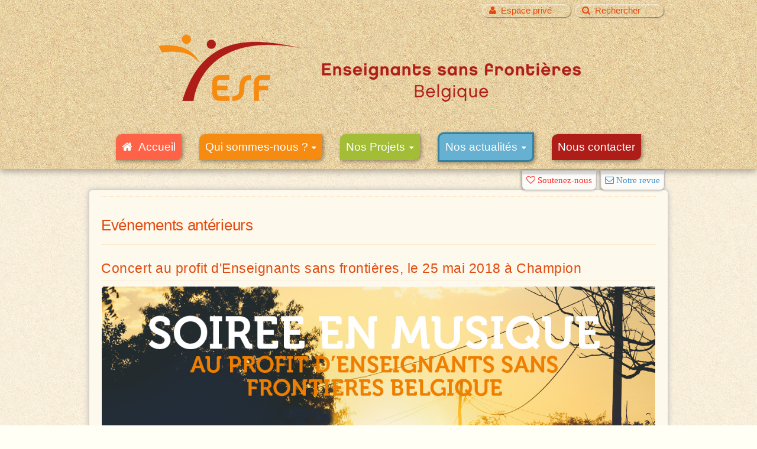

--- FILE ---
content_type: text/html; charset=utf-8
request_url: http://esfbelgique.org/new/nos-actualites/evenements-anterieurs
body_size: 9602
content:

<!doctype html>
<html xmlns="http://www.w3.org/1999/xhtml" xml:lang="fr-fr" lang="fr-fr" dir="ltr" >	

<head>

	<base href="http://esfbelgique.org/new/nos-actualites/evenements-anterieurs" />
	<meta http-equiv="content-type" content="text/html; charset=utf-8" />
	<meta name="keywords" content="enseignement pédagogie enseignants afrique belgique asbl échange partenariat bénévoles" />
	<meta name="description" content="Asbl d'enseignants bénévoles échangeant connaissances et outils pédagogiques avec des partenaires du Sud." />
	<title>Evénements antérieurs - Enseignants sans frontières - Belgique</title>
	<link href="/new/nos-actualites/evenements-anterieurs?format=feed&amp;type=rss" rel="alternate" type="application/rss+xml" title="RSS 2.0" />
	<link href="/new/nos-actualites/evenements-anterieurs?format=feed&amp;type=atom" rel="alternate" type="application/atom+xml" title="Atom 1.0" />
	<link href="/new/templates/joomspirit_99/favicon.ico" rel="shortcut icon" type="image/vnd.microsoft.icon" />
	<link href="/new/components/com_cmdonation/assets/css/pure-min.css" rel="stylesheet" type="text/css" />
	<link href="/new/components/com_cmdonation/assets/css/pure-responsive-min.css" rel="stylesheet" type="text/css" />
	<link href="/new/media/com_attachments/css/attachments_hide.css" rel="stylesheet" type="text/css" />
	<link href="/new/media/com_attachments/css/attachments_list.css" rel="stylesheet" type="text/css" />
	<link href="/new/templates/system/css/general.css" rel="stylesheet" type="text/css" media="all" />
	<link href="/new/templates/joomspirit_99/css/bootstrap.css" rel="stylesheet" type="text/css" media="all" />
	<link href="/new/templates/joomspirit_99/css/font-awesome-4.2.0/css/font-awesome.css" rel="stylesheet" type="text/css" media="all" />
	<link href="/new/templates/joomspirit_99/css/template.css" rel="stylesheet" type="text/css" media="all" />
	<link href="/new/templates/joomspirit_99/css/editor.css" rel="stylesheet" type="text/css" media="all" />
	<link href="/new/templates/joomspirit_99/css/print.css" rel="stylesheet" type="text/css" media="print" />
	<script src="/new/media/system/js/mootools-core.js" type="text/javascript"></script>
	<script src="/new/media/system/js/core.js" type="text/javascript"></script>
	<script src="/new/media/com_attachments/js/attachments_refresh.js" type="text/javascript"></script>
	<script src="/new/media/jui/js/jquery.min.js" type="text/javascript"></script>
	<script src="/new/media/jui/js/jquery-noconflict.js" type="text/javascript"></script>
	<script src="/new/media/jui/js/jquery-migrate.min.js" type="text/javascript"></script>
	<script src="/new/media/system/js/caption.js" type="text/javascript"></script>
	<script src="/new/media/jui/js/bootstrap.min.js" type="text/javascript"></script>
	<script type="text/javascript">
jQuery(window).on('load',  function() {
				new JCaption('img.caption');
			});
	</script>

		<!-- 	hide the meta tag generator for website security 		-->


	<!-- 		Template manager variables			-->
	<style type="text/css">
		
		/** 	COLOR 			**/
		
		.website-header, .bg-image-module, .isStuck {
		background-color : #EFD790;
		/*background: -webkit-linear-gradient(90deg,#efe0b7 0%,#EFD790 20%,#EFD790 80%, #efe0b7 100%);
		background: -o-linear-gradient(90deg,#efe0b7 0%,#EFD790 20%,#EFD790 80%, #efe0b7 100%);
		background: -moz-linear-gradient(90deg,#efe0b7 0%,#EFD790 20%,#EFD790 80%, #efe0b7 100%);
		background: linear-gradient(90deg,#efd790 0%,#EFD790 30%,#EFD790 70%, #efd790 100%);*/
		}

			
		.drop-down li a, .drop-down li span.separator {
		color:#FFFFFF;
		}		
		.drop-down li.active > a, .drop-down li.active > span, .drop-down li:hover > a, .drop-down li:hover > span {
		color:#FFFFFF;
		border-color : #AF1D19;
		}
		.drop-down li li a, .drop-down li li span.separator {
		color:#A85942;
		}		
		.drop-down li li.active > a, .drop-down li li.active > span, .drop-down li li:hover > a, .drop-down li li:hover > span {
		color:#707000;
		}
		
		a {
		color: #E34C10;
		}		
		input[type="submit"], button, .breadcrumb a:hover, .vertical_menu li a:hover,
		.slogan-module li a:hover, .bottom_menu li a:hover, a:hover, .contact .open a {
		color: #AF1D19;
		}		
		.horizontal_menu li.current > a {
		background: #AF1D19;
		}		
		.vertical_menu li.current > a {
		background: #AF1D19;
		}
		.nav-boxes {
			float:right;
		}
		.nav-boxes li > a:hover {
		color: #AF1D19;
		}
		.nav-stacked > li > a {
			color: #E34C10;
		}
		.nav-stacked > li > a:hover {
			color: #AF1D19;
			text-decoration:underline;
		}
		.nav-pills2 > li > a {
		color:#FFFFFF;
		}
		.nav-pills2 > li > a:hover {
		color:#FFFFFF;
		}
		.nav-pills2 > li.active > a {
		color:#FFFFFF;
		}
		
		.drop-down > ul {
		border-top:0px;
		}
		
		/**		TITLE 		**/		

		h1, .componentheading, h1 a, h1 a:hover, .blog > h1, .blog > h2 {
		color: #E34C10;
		}		
		h2, h2 a, h2.contentheading > a , h1 + h1 > a {
		color: #E34C10;
		}		
		.left_column h3, .right-module-position h3, .top-module-position h3, .bottom-module-position h3,
		.user1 h3, .user2 h3, .user3 h3, .user4 h3, .user5 h3, .user6 h3, .user7 h3, .user8 h3, .user9 h3 {
		color: #E34C10;
		}
		
		/**		IMAGE 		**/	
		
		.random {
			border: 1px solid #999;
			box-shadow: 0px 5px 10px rgba(0,0,0,0.30);
		}
				
		/**		FONT	**/
				
		.drop-down li a, .drop-down li span.separator {
		font-family: 'Trebuchet ms', sans-serif;
		}
		.drop-down ul {
		font-size : 125%;
		}
		h1, .componentheading, .blog > h1, .blog > h2 {
		font-family: 'Trebuchet ms', sans-serif;
		font-size : 170%;
		}
		h1 + h1, h2, h3, h4, h5,
		.left_column h3, .right-module-position h3, .top-module-position h3, .bottom-module-position h3, .user1 h3, .user2 h3, .user3 h3, 
		.user4 h3, .user5 h3, .user6 h3, .user7 h3, .user8 h3, .user9 h3 {
		font-family: 'Trebuchet ms', sans-serif;
		}
		.left_column h3, .right-module-position h3, .top-module-position h3, .bottom-module-position h3, .user1 h3, .user2 h3, .user3 h3, 
		.user4 h3, .user5 h3, .user6 h3, .user7 h3, .user8 h3, .user9 h3 {
		font-size : 130%;
		}
		h1 + h1, h2 {
		font-size : 150%;
		}
		h3 {
		font-size : 115%;
		}
		h4 {
		font-size : 110%;
		}
		h5 {
		font-size : 100%;
		}
		
		/**			Width 		**/
		 
		.wrapper-website {
		width : 60%;
		}		
		.left_column {
		width:20%;
		}
		.right_column {
		width:20%;
		}
		
		.image-module .wrapper-website {
		width:100%;
		}

		@media screen and (min-width: 980px) and (max-width: 60%) {
			
			.wrapper-website-content, .wrapper-website-footer {
			width : 98%;
			}		
		
		}
		
	</style>

			
		<meta name="viewport" content="initial-scale=1" />
		<link rel="stylesheet" href="/new/templates/joomspirit_99/css/media_queries.css" type="text/css" media="all" />
		
		<!--		Fixed a bug with Abndroid 4 and select field (see Boostrap doc) 	-->
		<script type="text/javascript">
		var nua = navigator.userAgent
		var isAndroid = (nua.indexOf('Mozilla/5.0') > -1 && nua.indexOf('Android ') > -1 && nua.indexOf('AppleWebKit') > -1 && nua.indexOf('Chrome') === -1)
		if (isAndroid) {
		  $('select.form-control').removeClass('form-control').css('width', '100%')
		}
		</script>
		
		
	<link rel="stylesheet" href="/new/templates/joomspirit_99/css/custom.css" type="text/css" media="all" />
	
	<!--[if lte IE 8]>
		<link rel="stylesheet" href="/new/templates/joomspirit_99/css/ie8.css" type="text/css" />
		<script type="text/javascript" src="/new/templates/joomspirit_99/lib/js/html5.js"></script>
	<![endif]-->
	
	<!--[if lte IE 7]>
		<link rel="stylesheet" href="/new/templates/joomspirit_99/css/ie7.css" type="text/css" />	
	<![endif]-->
	
	<!-- Bootstrap 3 js 		-->
	<script type="text/javascript" src="/new/templates/joomspirit_99/lib/js/bootstrap.min.js"></script>

</head>

<body style="font-size:0.95em;color : #A83A17;font-family: 'Trebuchet ms', sans-serif;"  class=" ">

	<header class="website-header clearfix zindex30 light-shadow">
		
		<div class="wrapper-website zindex10">
		
			<!--	SOCIAL LINKS	-->
						<div class="social-links" data-scroll-reveal="enter top move 5px after 1s over 0.5s" >
		
									
				<ul>
					
										
							
																														
										
										
										
										
																				
					                    
                    					<li><a target="_self" class="custom_icon01" title="" href="/new/index.php/nous-soutenir" style="color: red"><span class="icon-heart">&nbsp;Soutenez-nous</span></a></li>
										
	
										<li><a target="_self" class="custom_icon02" title="" href="/new/index.php/carnets-de-route" style="color: #1e7fcb"><span class="icon-letter">&nbsp;Notre revue</span></a></li>
						
										
	
						
				</ul>
					
			</div> 			<!-- 	end of Website icons 		-->
			
						<div id="translate"  style="position:absolute; top: 0px; right:6px" >
				<ul class="nav menu nav-boxes">
<li class="item-109"><a href="/new/espace-prive" class="esf-user">Espace privé</a></li><li class="item-110"><a href="/new/rechercher" class="esf-search">Rechercher</a></li></ul>

			</div>	
						
			<div class="logo-module zindex10 centered"  >
										
				<div class="logo ">
					
					

<div class="custom"  >
	<h2 style="font-size: 300%;"><img style="margin: 20px 0px 0px 0;" src="/new/images/logos/Logo Esf couleur.png" alt="" /><img style="margin-top: 60px;" src="/new/images/logos/Texte Esf couleur.png" alt="" width="500" /></h2></div>
			
				</div>

			
			
						</div>			
	
						<nav id="js_navigation" class=" zindex30 drop-down clearfix " role="navigation"  >
				
				<span class="title_menu">
					<a href="#js_navigation"><img src="/new/templates/joomspirit_99/images/icon-menu.png" alt="" class="icone-menu" />menu</a>
				</span>
									
				<ul class="nav menu nav-pills2">
<li class="item-105 default"><a href="/new/" class="esf-rouge home">Accueil</a></li><li class="item-106 deeper parent"><a href="#" class=" esf-orange caret-down">Qui sommes-nous ?</a><ul class="nav-child unstyled small"><li class="item-218"><a href="/new/qui-sommes-nous/notre-specificite" >Notre spécificité</a></li><li class="item-216"><a href="/new/qui-sommes-nous/notre-structure" >Notre structure</a></li><li class="item-217"><a href="/new/qui-sommes-nous/notre-histoire" >Notre histoire</a></li></ul></li><li class="item-114 deeper parent"><a href="#" class="esf-vert _cartable caret-down">Nos Projets</a><ul class="nav-child unstyled small"><li class="item-169"><a href="/new/nos-projets/notre-methodologie" >Méthodologie</a></li><li class="item-220 deeper parent"><a href="/new/nos-projets/projets-en-cours" >Projets en cours</a><ul class="nav-child unstyled small"><li class="item-263 deeper parent"><a href="/new/nos-projets/projets-en-cours/cameroun-yaounde" >Cameroun, Yaoundé</a><ul class="nav-child unstyled small"><li class="item-265"><a href="/new/nos-projets/projets-en-cours/cameroun-yaounde/photos-videos-yaounde" >Photos/Vidéos Yaounde</a></li></ul></li></ul></li><li class="item-143 deeper parent"><a href="#" >Anciens projets</a><ul class="nav-child unstyled small"><li class="item-241 deeper parent"><a href="/new/nos-projets/anciens-projets/blitta" >Togo, Blitta</a><ul class="nav-child unstyled small"><li class="item-243"><a href="/new/nos-projets/anciens-projets/blitta/photos-videos-blitta" >Photos/Vidéos Blitta</a></li></ul></li><li class="item-221 deeper parent"><a href="/new/nos-projets/anciens-projets/kigoma" >Tanzanie, Nyarugusu-Kigoma</a><ul class="nav-child unstyled small"><li class="item-227"><a href="/new/nos-projets/anciens-projets/kigoma/photos-videos-kigoma" >Photos/Vidéos Nyarugusu-Kigoma</a></li></ul></li><li class="item-137 deeper parent"><a href="/new/nos-projets/anciens-projets/kinshasa" >RDC, Kinshasa</a><ul class="nav-child unstyled small"><li class="item-228"><a href="/new/nos-projets/anciens-projets/kinshasa/photos-videos-kinshasa" >Photos/Vidéos Kinshasa</a></li></ul></li><li class="item-136 deeper parent"><a href="/new/nos-projets/anciens-projets/edea" >Cameroun, Edea</a><ul class="nav-child unstyled small"><li class="item-226"><a href="/new/nos-projets/anciens-projets/edea/photos-videos-edea" >Photos/Vidéos Edea</a></li></ul></li><li class="item-115 deeper parent"><a href="/new/nos-projets/anciens-projets/butembo" >RDC, Butembo</a><ul class="nav-child unstyled small"><li class="item-225"><a href="/new/nos-projets/anciens-projets/butembo/photos-videos-butembo" >Photos/Vidéos Butembo</a></li></ul></li><li class="item-138 deeper parent"><a href="/new/nos-projets/anciens-projets/nord-kivu" >RDC, Nord Kivu</a><ul class="nav-child unstyled small"><li class="item-229"><a href="/new/nos-projets/anciens-projets/nord-kivu/photos-videos-nord-kivu" >Photos/Vidéos Nord Kivu</a></li></ul></li><li class="item-250 deeper parent"><a href="/new/nos-projets/anciens-projets/bukavu" >RDC, Bukavu</a><ul class="nav-child unstyled small"><li class="item-252"><a href="/new/nos-projets/anciens-projets/bukavu/photos-videos-bukavu" >Photos/Vidéos Bukavu</a></li></ul></li><li class="item-253 deeper parent"><a href="/new/nos-projets/anciens-projets/ouesso" >Congo-Brazzaville, Ouesso</a><ul class="nav-child unstyled small"><li class="item-255"><a href="/new/nos-projets/anciens-projets/ouesso/photos-videos-ouesso" >Photos/Vidéos Ouesso</a></li></ul></li><li class="item-262"><a href="/new/nos-projets/anciens-projets/tous-les-anciens-projets" >Tous les anciens projets</a></li></ul></li></ul></li><li class="item-145 active deeper parent"><a href="/new/nos-actualites" class="esf-bleu _etoile caret-down">Nos actualités</a><ul class="nav-child unstyled small"><li class="item-239"><a href="/new/nos-actualites/2015-06-14-18-32-09" >Actualités</a></li><li class="item-237 current active"><a href="/new/nos-actualites/evenements-anterieurs" >Evénements antérieurs</a></li></ul></li><li class="item-209"><a href="/new/contact" class="esf-marron">Nous contacter</a></li></ul>

					
			</nav>
			            
            
			
			<div class="empty-space clearfix"></div> 		<!--		empty DIV for Sticky menu 		-->
		
		</div>											<!--   		end of Wrapper Website 			-->
			
	</header>												<!--   		end of Header 			-->
    


		

	<section class="website-content clearfix zindex10" >
    
	
		<div class="wrapper-website zindex10">
	
					
				
			
						
							
		
			<!--  MAIN COLUMN -->
			<div class="main_content">
					
				<!--  USER 1, 2, 3 -->
				  <!--	END OF USERS TOP	-->
			
				<div class="main_component clearfix" role="main"  >
	
					<!--  MAIN COMPONENT -->
					<div id="system-message-container">
	</div>

					<div class="blog" itemscope itemtype="https://schema.org/Blog">
	
			<h2> 							<span class="subheading-category">Evénements antérieurs</span>
					</h2>
	
	
	
	
				<div class="items-leading clearfix">
							<div class="leading-0"
					itemprop="blogPost" itemscope itemtype="https://schema.org/BlogPosting">
					


	<ul class="actions">
				<li class="print-icon">
			<a href="/new/nos-actualites/evenements-anterieurs/141-concert-au-profit-d-enseignants-sans-frontieres-le-25-mai-2018-a-champion?tmpl=component&amp;print=1&amp;layout=default&amp;page=" title="Print article < Concert au profit d&#039;Enseignants sans frontières, le 25 mai 2018 à Champion >" onclick="window.open(this.href,'win2','status=no,toolbar=no,scrollbars=yes,titlebar=no,menubar=no,resizable=yes,width=640,height=480,directories=no,location=no'); return false;" rel="nofollow"><span class="icon-print"></span></a>		</li>
						<li class="email-icon">
			<a href="/new/component/mailto/?tmpl=component&amp;template=joomspirit_99&amp;link=4e7303751858401d0c3f66261a9250d68b91cb16" title="Email this link to a friend" onclick="window.open(this.href,'win2','width=400,height=350,menubar=yes,resizable=yes'); return false;" rel="nofollow"><span class="icon-envelope"></span></a>		</li>
					</ul>

	<h2 class="contentheading">
				<span class="">
			Concert au profit d'Enseignants sans frontières, le 25 mai 2018 à Champion		</span>	
			</h2>




<p><img style="border: 1px solid #ffffff; margin: 5px auto; display: block;" alt="ESF concert mai2018" src="/new/images/actualites/ESF_concert_mai2018.jpg" /></p><div class="attachmentsContainer">

<div class="attachmentsList" id="attachmentsList_com_content_default_141"></div>

</div>


<div class="item-separator"></div>
				</div>
											<div class="leading-1"
					itemprop="blogPost" itemscope itemtype="https://schema.org/BlogPosting">
					


	<ul class="actions">
				<li class="print-icon">
			<a href="/new/nos-actualites/evenements-anterieurs/130-esf-belgique-rend-hommage-a-luc-colles-premier-president-d-esf?tmpl=component&amp;print=1&amp;layout=default&amp;page=" title="Print article < Esf-Belgique rend hommage à Luc Collès, premier président d’Esf >" onclick="window.open(this.href,'win2','status=no,toolbar=no,scrollbars=yes,titlebar=no,menubar=no,resizable=yes,width=640,height=480,directories=no,location=no'); return false;" rel="nofollow"><span class="icon-print"></span></a>		</li>
						<li class="email-icon">
			<a href="/new/component/mailto/?tmpl=component&amp;template=joomspirit_99&amp;link=9d9d05cd1b3d90d581d79ab9c5f7fe5dec3d36a9" title="Email this link to a friend" onclick="window.open(this.href,'win2','width=400,height=350,menubar=yes,resizable=yes'); return false;" rel="nofollow"><span class="icon-envelope"></span></a>		</li>
					</ul>

	<h2 class="contentheading">
				<span class="">
			Esf-Belgique rend hommage à Luc Collès, premier président d’Esf		</span>	
			</h2>




<p><img style="margin: 5px; border: 1px solid #999999; float: right;" alt="luc-colles" src="/new/images/luc-colles.png" />Luc Collès est décédé ce 20 novembre 2017<br />Il était spécialiste de l'enseignement du français comme langue étrangère, et enseignant à l'Université catholique de Louvain. Il supervisait les formations de la CEDEFLES (Cellule de français langue étrangère), était membre de la FIPF (Fédération internationale des professeurs de français) via l'ABPF (Association belge des professeurs de français).<br />En 1995 il a été un des fondateurs d'Esf et a laissé de belles traces toujours actuelles dans notre asbl :</p>
<p><em>"Comment répondre aux demandes de nos collègues du Sud sans se substituer à eux ? Comment les aider à remettre l'école au milieu du village et faire participer celle-ci à la vie de son environnement ? Comment promouvoir des réseaux de coopération entre enseignants ? Comment rester soi-même tout en écoutant l'autre, comment cultiver l'amour de la tolérance qui ne soit ni un simple silence, ni indifférence, mais échange, rencontre, dialogue, passage de frontières entre mondes différents ? C'est le défi qu'« Enseignants Sans Frontières » s'est proposé de relever dans un esprit de partenariat et de pluralisme et dans le respect de la Déclaration Universelle des Droits de l'Homme, dont nous venons de fêter le cinquantième anniversaire."</em><br />(Luc Collès, Carnet de route n° 12 janvier 1999)</p>
<p><br />Merci Luc, grâce à toi, Esf s'est mise en route il y a 22 ans.</p><div class="attachmentsContainer">

<div class="attachmentsList" id="attachmentsList_com_content_default_130"></div>

</div>


<div class="item-separator"></div>
				</div>
											<div class="leading-2"
					itemprop="blogPost" itemscope itemtype="https://schema.org/BlogPosting">
					


	<ul class="actions">
				<li class="print-icon">
			<a href="/new/nos-actualites/evenements-anterieurs/124-14-mai-2017-stand-esf-a-l-avenue-de-tervueren-a-bruxelles?tmpl=component&amp;print=1&amp;layout=default&amp;page=" title="Print article < 14 mai 2017 stand Esf à l&#039;Avenue de Tervueren à Bruxelles >" onclick="window.open(this.href,'win2','status=no,toolbar=no,scrollbars=yes,titlebar=no,menubar=no,resizable=yes,width=640,height=480,directories=no,location=no'); return false;" rel="nofollow"><span class="icon-print"></span></a>		</li>
						<li class="email-icon">
			<a href="/new/component/mailto/?tmpl=component&amp;template=joomspirit_99&amp;link=88277285c0c83a21312b2446a4e38267e8a31388" title="Email this link to a friend" onclick="window.open(this.href,'win2','width=400,height=350,menubar=yes,resizable=yes'); return false;" rel="nofollow"><span class="icon-envelope"></span></a>		</li>
					</ul>

	<h2 class="contentheading">
				<span class="">
			14 mai 2017 stand Esf à l'Avenue de Tervueren à Bruxelles		</span>	
			</h2>




<p><img style="margin: 5px; border: 1px solid #999999; float: right;" alt="av-de-tervueren-2017" src="/new/images/actualites/av-de-tervueren-2017.jpg" height="191" width="340" /></p>
<p><a href="https://www.woluwe1150.be/fr/97-flash-info/1911-120-ans-de-l-avenue-de-tervueren-inscriptions"><span style="text-decoration: underline;"><strong>120ème anniversaire de l'Avenue de Tervueren.&nbsp;</strong></span></a></p>
<p>La commune de Woluwé-Saint-Pierre nous a conviés à rejoindre le <strong>"Village de la Coopération&nbsp;</strong><strong>au Développement" situé près du square Léopold II de 10h à 18h30.</strong></p>
<p>Venez voir notre stand, rencontrer des membres de projets et voir comment soutenir ces projets.</p>
<p>Au plaisir de vous rencontrer</p><div class="attachmentsContainer">

<div class="attachmentsList" id="attachmentsList_com_content_default_124"></div>

</div>


<div class="item-separator"></div>
				</div>
											<div class="leading-3"
					itemprop="blogPost" itemscope itemtype="https://schema.org/BlogPosting">
					


	<ul class="actions">
				<li class="print-icon">
			<a href="/new/nos-actualites/evenements-anterieurs/112-le-samedi-26-novembre-apres-midi-ouverte-a-tous-a-louvain-la-neuve?tmpl=component&amp;print=1&amp;layout=default&amp;page=" title="Print article < Le samedi 26 novembre: après-midi ouverte à tous à Louvain-la-Neuve >" onclick="window.open(this.href,'win2','status=no,toolbar=no,scrollbars=yes,titlebar=no,menubar=no,resizable=yes,width=640,height=480,directories=no,location=no'); return false;" rel="nofollow"><span class="icon-print"></span></a>		</li>
						<li class="email-icon">
			<a href="/new/component/mailto/?tmpl=component&amp;template=joomspirit_99&amp;link=7a44cc3a3d4d4c2d6e732592469fdaeb8626208c" title="Email this link to a friend" onclick="window.open(this.href,'win2','width=400,height=350,menubar=yes,resizable=yes'); return false;" rel="nofollow"><span class="icon-envelope"></span></a>		</li>
					</ul>

	<h2 class="contentheading">
				<span class="">
			Le samedi 26 novembre: après-midi ouverte à tous à Louvain-la-Neuve		</span>	
			</h2>




<p><strong>Les équipes d'Esf ont été très actives sur le terrain en 2016 !</strong><br />Chantal, Agnès et Claude ont réalisé une dernière mission à Edéa <strong>au Cameroun</strong> en début d'année clôturant le projet autour de l'apprentissage de la lecture à l'école primaire.<br />Chantal, François et Renaud sont allés pour la deuxième année dans un centre de réfugiés <strong>en Tanzanie</strong> (Nyarugusu) pour accompagner des professeurs de français du secondaire.<br />Ce sont les mathématiques et les sciences que Dany, Madeleine et Dominique ont travaillées à Kinshasa <strong>en RDC</strong> avec des enseignants du secondaire.</p>
<p>Enfin, Ursula et Marie-Eve viennent de revenir d'une mission exploratoire à Blitta, <strong>au Togo</strong>&nbsp;pour mettre en place le partenariat et affiner le projet visant le développement du français chez les enfants de 3 à 6 ans.</p>
<p><strong>Avec leurs photos et témoignages, ils sont impatients de vous raconter leurs missions et de partager leurs expériences avec vous le samedi 26 novembre de 14h30 à 17h30 à&nbsp;l'ENCBW - Voie Cardijn, 10 à&nbsp;Louvain-la-Neuve.</strong></p>
<p><img style="margin: 5px auto; border: 1px solid #999999; display: block;" alt="nyarugusu15" src="/new/images/nyarugusu15.jpg" /></p>
<p>Cette après-midi n'est pas réservée aux membres d'Esf mais est ouverte à tous, sympathisants, amis ou simples curieux.<br />C'est une bonne occasion de découvrir Esf et ses actions, d'en savoir davantage sur les projets en cours ou à venir.</p>
<p><br /><strong>Vous pourriez être intéressés ? <span><a href="/new/contact" target="_blank">contactez-nous pour davantage de précisions</a>&nbsp;</span></strong></p><div class="attachmentsContainer">

<div class="attachmentsList" id="attachmentsList_com_content_default_112"></div>

</div>


<div class="item-separator"></div>
				</div>
											<div class="leading-4"
					itemprop="blogPost" itemscope itemtype="https://schema.org/BlogPosting">
					


	<ul class="actions">
				<li class="print-icon">
			<a href="/new/nos-actualites/evenements-anterieurs/40-118e-anniversaire-de-l-avenue-de-tervueren?tmpl=component&amp;print=1&amp;layout=default&amp;page=" title="Print article < 118e anniversaire de l&#039;avenue de Tervueren >" onclick="window.open(this.href,'win2','status=no,toolbar=no,scrollbars=yes,titlebar=no,menubar=no,resizable=yes,width=640,height=480,directories=no,location=no'); return false;" rel="nofollow"><span class="icon-print"></span></a>		</li>
						<li class="email-icon">
			<a href="/new/component/mailto/?tmpl=component&amp;template=joomspirit_99&amp;link=3bb3e4a5f27c9076f7b81d32ef0ab07adbc88c64" title="Email this link to a friend" onclick="window.open(this.href,'win2','width=400,height=350,menubar=yes,resizable=yes'); return false;" rel="nofollow"><span class="icon-envelope"></span></a>		</li>
					</ul>

	<h2 class="contentheading">
				<span class="">
			118e anniversaire de l'avenue de Tervueren		</span>	
			</h2>




<p><span style="font-size: 12pt;">Profitez de cette fête, et pour connaître Esf et&nbsp;ses projets, pour savoir comment&nbsp;y contribuer,&nbsp;comment être bénévole, venez à notre stand dans l'avenue de Tervueren, près du square Léopold II à Woluwé-Saint-Pierre.</span></p>
<p><img style="display: block; margin-left: auto; margin-right: auto; border-top-left-radius: 6px; border-top-right-radius: 6px; border-bottom-right-radius: 6px; border-bottom-left-radius: 6px;" alt="" src="/new/images/actualites/affiche_tervueren_2015.jpg" width="70%" /></p>
<p>&nbsp;</p><div class="attachmentsContainer">

<div class="attachmentsList" id="attachmentsList_com_content_default_40"></div>

</div>


<div class="item-separator"></div>
				</div>
											<div class="leading-5"
					itemprop="blogPost" itemscope itemtype="https://schema.org/BlogPosting">
					


	<ul class="actions">
				<li class="print-icon">
			<a href="/new/nos-actualites/evenements-anterieurs/43-notre-stand-au-118e-anniversaire-de-l-avenue-de-tervuren?tmpl=component&amp;print=1&amp;layout=default&amp;page=" title="Print article < Notre stand au 118e anniversaire de l&#039;avenue de Tervueren, ce dimanche 10 mai 2015 >" onclick="window.open(this.href,'win2','status=no,toolbar=no,scrollbars=yes,titlebar=no,menubar=no,resizable=yes,width=640,height=480,directories=no,location=no'); return false;" rel="nofollow"><span class="icon-print"></span></a>		</li>
						<li class="email-icon">
			<a href="/new/component/mailto/?tmpl=component&amp;template=joomspirit_99&amp;link=3784a67ddd913858316d57a9ca5afe4f78c78d76" title="Email this link to a friend" onclick="window.open(this.href,'win2','width=400,height=350,menubar=yes,resizable=yes'); return false;" rel="nofollow"><span class="icon-envelope"></span></a>		</li>
					</ul>

	<h2 class="contentheading">
				<span class="">
			Notre stand au 118e anniversaire de l'avenue de Tervueren, ce dimanche 10 mai 2015		</span>	
			</h2>




<p>Photos de notre stand (et de notre président) en ce beau dimanche ensoleillé de printemps</p>
<p><div class="alert alert-error"><button type="button" class="close" data-dismiss="alert">&times;</button><strong>Flickr Suite Plugin ERROR!</strong> Flickr API Error:  - "Invalid auth token"</div>
</p>
<p>&nbsp;</p><div class="attachmentsContainer">

<div class="attachmentsList" id="attachmentsList_com_content_default_43"></div>

</div>


<div class="item-separator"></div>
				</div>
											<div class="leading-6"
					itemprop="blogPost" itemscope itemtype="https://schema.org/BlogPosting">
					


	<ul class="actions">
				<li class="print-icon">
			<a href="/new/nos-actualites/evenements-anterieurs/29-l-annee-2015-les-20-ans-d-esf?tmpl=component&amp;print=1&amp;layout=default&amp;page=" title="Print article < L&#039;année 2015: les 20 ans d&#039;Esf >" onclick="window.open(this.href,'win2','status=no,toolbar=no,scrollbars=yes,titlebar=no,menubar=no,resizable=yes,width=640,height=480,directories=no,location=no'); return false;" rel="nofollow"><span class="icon-print"></span></a>		</li>
						<li class="email-icon">
			<a href="/new/component/mailto/?tmpl=component&amp;template=joomspirit_99&amp;link=31487b8ff381a1b91a570de34e7062b6489d9260" title="Email this link to a friend" onclick="window.open(this.href,'win2','width=400,height=350,menubar=yes,resizable=yes'); return false;" rel="nofollow"><span class="icon-envelope"></span></a>		</li>
					</ul>

	<h2 class="contentheading">
				<span class="">
			L'année 2015: les 20 ans d'Esf		</span>	
			</h2>




<p><span style="font-size: 12pt;">Journée de printemps, retour de missions et ...&nbsp;</span></p>
<p><img style="display: block; margin-left: auto; margin-right: auto; width: 70%; border-top-left-radius: 6px; border-top-right-radius: 6px; border-bottom-right-radius: 6px; border-bottom-left-radius: 6px;" alt="" src="/new/images/actualites/INVITATION_ESF-1.jpg" /></p>
<p>&nbsp;</p><div class="attachmentsContainer">

<div class="attachmentsList" id="attachmentsList_com_content_default_29"></div>

</div>


<div class="item-separator"></div>
				</div>
											<div class="leading-7"
					itemprop="blogPost" itemscope itemtype="https://schema.org/BlogPosting">
					


	<ul class="actions">
				<li class="print-icon">
			<a href="/new/nos-actualites/evenements-anterieurs/69-photos-des-la-soiree-anniversaire-des-20-ans-de-esf?tmpl=component&amp;print=1&amp;layout=default&amp;page=" title="Print article < Photos de la soirée anniversaire des 20 ans d&#039;Esf >" onclick="window.open(this.href,'win2','status=no,toolbar=no,scrollbars=yes,titlebar=no,menubar=no,resizable=yes,width=640,height=480,directories=no,location=no'); return false;" rel="nofollow"><span class="icon-print"></span></a>		</li>
						<li class="email-icon">
			<a href="/new/component/mailto/?tmpl=component&amp;template=joomspirit_99&amp;link=06f664d049463d569dcec84732b43c87a908e3bb" title="Email this link to a friend" onclick="window.open(this.href,'win2','width=400,height=350,menubar=yes,resizable=yes'); return false;" rel="nofollow"><span class="icon-envelope"></span></a>		</li>
					</ul>

	<h2 class="contentheading">
				<span class="">
			Photos de la soirée anniversaire des 20 ans d'Esf		</span>	
			</h2>




<p><em><span style="text-decoration: underline;">Cliquez sur une photo pour l'agrandir et lancer un diaporama</span></em></p>
<p><div class="alert alert-error"><button type="button" class="close" data-dismiss="alert">&times;</button><strong>Flickr Suite Plugin ERROR!</strong> Flickr API Error:  - "Invalid auth token"</div>
</p><div class="attachmentsContainer">

<div class="attachmentsList" id="attachmentsList_com_content_default_69"></div>

</div>


<div class="item-separator"></div>
				</div>
											<div class="leading-8"
					itemprop="blogPost" itemscope itemtype="https://schema.org/BlogPosting">
					


	<ul class="actions">
				<li class="print-icon">
			<a href="/new/nos-actualites/evenements-anterieurs/70-exposition-photos-a-la-maison-communale-de-woluwe-saint-pierre-le-10-septembre-2014?tmpl=component&amp;print=1&amp;layout=default&amp;page=" title="Print article < Exposition photos à la maison communale de Woluwé-Saint-Pierre, le 10 septembre 2014 >" onclick="window.open(this.href,'win2','status=no,toolbar=no,scrollbars=yes,titlebar=no,menubar=no,resizable=yes,width=640,height=480,directories=no,location=no'); return false;" rel="nofollow"><span class="icon-print"></span></a>		</li>
						<li class="email-icon">
			<a href="/new/component/mailto/?tmpl=component&amp;template=joomspirit_99&amp;link=7a5ffea3d670f33f7b4cd8596695f85ab04e3d97" title="Email this link to a friend" onclick="window.open(this.href,'win2','width=400,height=350,menubar=yes,resizable=yes'); return false;" rel="nofollow"><span class="icon-envelope"></span></a>		</li>
					</ul>

	<h2 class="contentheading">
				<span class="">
			Exposition photos à la maison communale de Woluwé-Saint-Pierre, le 10 septembre 2014		</span>	
			</h2>




<p><em><span style="text-decoration: underline;">Cliquez sur une photo pour l'agrandir ou pour lancer un diaporama</span></em></p>
<p><div class="alert alert-error"><button type="button" class="close" data-dismiss="alert">&times;</button><strong>Flickr Suite Plugin ERROR!</strong> Flickr API Error:  - "Invalid auth token"</div>
</p>
<p>&nbsp;</p><div class="attachmentsContainer">

<div class="attachmentsList" id="attachmentsList_com_content_default_70"></div>

</div>


<div class="item-separator"></div>
				</div>
											<div class="leading-9"
					itemprop="blogPost" itemscope itemtype="https://schema.org/BlogPosting">
					


	<ul class="actions">
				<li class="print-icon">
			<a href="/new/nos-actualites/evenements-anterieurs/14-septembre-2013-esf-belgique-rend-hommage-a-pierre-macq-a-l-origine-de-sa-creation?tmpl=component&amp;print=1&amp;layout=default&amp;page=" title="Print article < Septembre 2013: Esf-Belgique rend hommage à Pierre Macq, à l’origine de sa création >" onclick="window.open(this.href,'win2','status=no,toolbar=no,scrollbars=yes,titlebar=no,menubar=no,resizable=yes,width=640,height=480,directories=no,location=no'); return false;" rel="nofollow"><span class="icon-print"></span></a>		</li>
						<li class="email-icon">
			<a href="/new/component/mailto/?tmpl=component&amp;template=joomspirit_99&amp;link=0f992dc55772544a57b0f29589fb8c18246c254c" title="Email this link to a friend" onclick="window.open(this.href,'win2','width=400,height=350,menubar=yes,resizable=yes'); return false;" rel="nofollow"><span class="icon-envelope"></span></a>		</li>
					</ul>

	<h2 class="contentheading">
				<span class="">
			Septembre 2013: Esf-Belgique rend hommage à Pierre Macq, à l’origine de sa création		</span>	
			</h2>




<p><span class="image_flottante_a_droite"><img alt="" src="/new/images/stories/pierre-macq.jpg" /></span>Pierre Macq est décédé ce 17 septembre 2013. Il avait 83 ans.</p>
<p>Pierre Macq fut, en 1986, le premier recteur laïc de l'UCL, ainsi que l'un des pionniers de Louvain-la-Neuve. Il était, par ailleurs, un scientifique d'exception.</p>
<p>En 1989 Mr Adrien ADE, professeur de mathématique béninois, lui suggère la création d’une association « Enseignants sans frontières ». Esf verra le jour quelques années plus tard et Pierre Macq en sera le secrétaire de 1997 à 1999.</p>
<p>Il y a 16 ans, Pierre écrivait dans le carnet de route :</p>
<p><em>« Enseignants sans frontières!</em></p>
<p><em>Serait-ce pour exorciser l'humanité des démons de la division et ne pas vouloir accepter les différences? Ou n'est-ce pas plutôt l'éclosion d'une nouvelle confrérie: celle des passeurs de frontières, celle des défenseurs de la Déclaration universelle des droits de l'homme, celle des promoteurs d'une véritable tolérance.</em></p>
<p><em>Une tolérance qui n'est ni simple silence, ni indifférence, mais écoute, échange, rencontre, dialogue, passage de frontières entre des mondes différents.&nbsp;</em></p>
<p><em>Il faut du courage, du labeur, du temps et le "silence de l'amour" pour s'initier aux codes et aux illusions des langages et des symboles utilisés de part et d'autre. Il faut un sens aigu de la dignité de chaque personne pour rester soi-même tout en écoutant l'autre.</em></p>
<p><em>Il nous revient d'apprendre à vivre de l'autre côté de nos frontières avec, comme horizon, le paradoxe selon lequel nous sommes à la fois tous égaux et heureusement tous différents. Il nous faudrait ensuite le proposer à ceux qui se fient à nous. »</em></p>
<p class="texte-80">( Pierre Macq dans « carnet de route » n° 6- juin 1997 )</p>
<p class="texte-80">&nbsp;</p>
<p>Merci Pierre, à nous de continuer dans cette voie!</p>
<p>&nbsp;&nbsp;</p><div class="attachmentsContainer">

<div class="attachmentsList" id="attachmentsList_com_content_default_14"></div>

</div>


<div class="item-separator"></div>
				</div>
									</div><!-- end items-leading -->
	
	
	
	
		</div>

			
				</div>	
				
				<!--  USER 4, 5, 6 -->
				  <!--	END OF USERS BOTTOM	-->
				
				<div class="clr"></div>
	
			</div>	  <!--	END OF MAIN CONTENT 	-->
				
						
					
			
		</div>							<!--			END OF WRAPPER WEBSITE 		-->
	
	</section>							<!--			END OF WEBSITE CONTENT		-->		
	
	
		<footer class="website-footer zindex10 clearfix">
	
		<div class="wrapper-website zindex10">			
					
					
	
			<!--	bottom nav	-->
				
						<div class="address without_bottom_menu"  >
							<div class="moduletable  weblinks-side-by-side middle" >
				<div>
										<div class="module-title">
						<h3 class="module"><span class="" >Esf dans le monde</span></h3>
					</div>
								
					<div class="content-module">
						<ul class="weblinks weblinks-side-by-side middle">
			<li>
			<a href="http://www.enseignantssansfrontieres.org" target="_blank" rel="follow">Enseignants Sans Frontières Suisse</a>		</li>
			<li>
			<a href="https://www.facebook.com/esfaquitaine" target="_blank" rel="follow">Esf France Aquitaine</a>		</li>
			<li>
			<a href="http://www.lzg.be" target="_blank" rel="follow">Leraars zonder Grenzen</a>		</li>
	</ul>
					</div>
				</div>
				
				<div class="icon-module"></div>
			</div>
						<div class="moduletable  weblinks-side-by-side middle" >
				<div>
										<div class="module-title">
						<h3 class="module"><span class="" >Photos et vidéos</span></h3>
					</div>
								
					<div class="content-module">
						<ul class="weblinks weblinks-side-by-side middle">
			<li>
			<a href="http://www.esfbelgique.org/new/nos-projets/projets-en-cours/blitta/photos-videos-blitta" rel="follow">Blitta</a>		</li>
			<li>
			<a href="http://esfbelgique.org/new/nos-projets/projets-en-cours/kigoma/photos-videos-kigoma" rel="follow">Nyarugusu-Kigoma</a>		</li>
			<li>
			<a href="http://www.esfbelgique.org/new/nos-projets/projets-en-cours/cameroun-yaounde/photos-videos-yaounde" rel="follow">Yaoundé</a>		</li>
	</ul>
					</div>
				</div>
				
				<div class="icon-module"></div>
			</div>
			
			</div>
						
				
		</div>							<!--			END OF WRAPPER WEBSITE 		-->
	
	</footer>							<!--			END OF WEBSITE CONTENT		-->	
		

			<div class="footer1">Copyright &#169; 2025 Enseignants sans frontières - Belgique - Tous droits réservés</div>
<div class="footer2"></div>

		
	    <div class="mh-copyright" ><p><a target="_blank" href="mailto:Webmaster%20Esf%20<postmaster@esfbelgique.org>?subject=Message%20au%20webmaster%20Esf" >Contactez le webmaster</a></p></div>
	
		
		
	
			<div class="hidden-phone" id="toTop"><a id="toTopLink"><span class="icon-up"></span><span id="toTopText"> Back to top</span></a></div>
		<script type="text/javascript">
			jQuery(document).ready(function(){
					
					jQuery(window).scroll(function () {
					
						if (jQuery(this).scrollTop() > 200) {
							jQuery("#toTop").fadeIn();
						}
						else {
							jQuery("#toTop").fadeOut();
						}
					});
				
					jQuery("#toTop").click(function() {
						jQuery("html, body").animate({ scrollTop: 0 }, "slow");
						 return false;
					});
			});
		</script>
	  	
	
			<script src="/new/templates/joomspirit_99/lib/js/scrollReveal.min.js" type="text/javascript"></script>
		<script type="text/javascript">
			var config = {
      			viewportFactor: 0
    			};
			window.scrollReveal = new scrollReveal(config);
		</script>
	
</body>
</html>

--- FILE ---
content_type: text/css
request_url: http://esfbelgique.org/new/components/com_cmdonation/assets/css/pure-min.css
body_size: 4819
content:
/*! normalize.css v1.1.3 | MIT License | git.io/normalize */article,aside,details,figcaption,figure,footer,header,hgroup,main,nav,section,summary{display:block}audio,canvas,video{display:inline-block;*display:inline;*zoom:1}audio:not([controls]){display:none;height:0}[hidden]{display:none}html{font-size:100%;-ms-text-size-adjust:100%;-webkit-text-size-adjust:100%}html,button,input,select,textarea{font-family:sans-serif}body{margin:0}a:focus{outline:thin dotted}a:active,a:hover{outline:0}h1{font-size:2em;margin:.67em 0}h2{font-size:1.5em;margin:.83em 0}h3{font-size:1.17em;margin:1em 0}h4{font-size:1em;margin:1.33em 0}h5{font-size:.83em;margin:1.67em 0}h6{font-size:.67em;margin:2.33em 0}abbr[title]{border-bottom:1px dotted}b,strong{font-weight:700}blockquote{margin:1em 40px}dfn{font-style:italic}hr{-moz-box-sizing:content-box;box-sizing:content-box;height:0}mark{background:#ff0;color:#000}p,pre{margin:1em 0}code,kbd,pre,samp{font-family:monospace,serif;_font-family:'courier new',monospace;font-size:1em}pre{white-space:pre;white-space:pre-wrap;word-wrap:break-word}q{quotes:none}q:before,q:after{content:'';content:none}small{font-size:80%}sub,sup{font-size:75%;line-height:0;position:relative;vertical-align:baseline}sup{top:-.5em}sub{bottom:-.25em}dl,menu,ol,ul{margin:1em 0}dd{margin:0 0 0 40px}menu,ol,ul{padding:0 0 0 40px}nav ul,nav ol{list-style:none;list-style-image:none}img{border:0;-ms-interpolation-mode:bicubic}svg:not(:root){overflow:hidden}figure{margin:0}form{margin:0}fieldset{border:1px solid silver;margin:0 2px;padding:.35em .625em .75em}legend{border:0;padding:0;white-space:normal;*margin-left:-7px}button,input,select,textarea{font-size:100%;margin:0;vertical-align:baseline;*vertical-align:middle}button,input{line-height:normal}button,select{text-transform:none}button,html input[type=button],input[type=reset],input[type=submit]{-webkit-appearance:button;cursor:pointer;*overflow:visible}button[disabled],html input[disabled]{cursor:default}input[type=checkbox],input[type=radio]{box-sizing:border-box;padding:0;*height:13px;*width:13px}input[type=search]{-webkit-appearance:textfield;-moz-box-sizing:content-box;-webkit-box-sizing:content-box;box-sizing:content-box}input[type=search]::-webkit-search-cancel-button,input[type=search]::-webkit-search-decoration{-webkit-appearance:none}button::-moz-focus-inner,input::-moz-focus-inner{border:0;padding:0}textarea{overflow:auto;vertical-align:top}table{border-collapse:collapse;border-spacing:0}[hidden]{display:none!important}.pure-img{max-width:100%;height:auto;display:block}.pure-float-left{float:left}.pure-float-right{float:right}.pure-text-left{text-align:left}.pure-text-right{text-align:right}.pure-text-center{text-align:center}.pure-clearfix:before,.pure-clearfix:after{content:"";display:table;line-height:0}.pure-clearfix:after{clear:both}.pure-text-success{color:#1cb841}.pure-text-error{color:#ca3c3c}.pure-text-warning{color:#df7514}.cmdonation .pure-g{letter-spacing:-.31em;*letter-spacing:normal;*word-spacing:-.43em;text-rendering:optimizespeed;font-family:FreeSans,Arimo,"Droid Sans",Helvetica,Arial,sans-serif;display:-webkit-flex;-webkit-flex-flow:row wrap;display:-ms-flexbox;-ms-flex-flow:row wrap}.cmdonation .opera-only :-o-prefocus,.cmdonation .pure-g{word-spacing:-.43em}.cmdonation .pure-u{display:inline-block;*display:inline;zoom:1;letter-spacing:normal;word-spacing:normal;vertical-align:top;text-rendering:auto}.cmdonation .pure-g [class *="pure-u"]{font-family:sans-serif}.cmdonation .pure-u-1,.cmdonation .pure-u-1-1,.cmdonation .pure-u-1-2,.cmdonation .pure-u-1-3,.cmdonation .pure-u-2-3,.cmdonation .pure-u-1-4,.cmdonation .pure-u-3-4,.cmdonation .pure-u-1-5,.cmdonation .pure-u-2-5,.cmdonation .pure-u-3-5,.cmdonation .pure-u-4-5,.cmdonation .pure-u-5-5,.cmdonation .pure-u-1-6,.cmdonation .pure-u-5-6,.cmdonation .pure-u-1-8,.cmdonation .pure-u-3-8,.cmdonation .pure-u-5-8,.cmdonation .pure-u-7-8,.cmdonation .pure-u-1-12,.cmdonation .pure-u-5-12,.cmdonation .pure-u-7-12,.cmdonation .pure-u-11-12,.cmdonation .pure-u-1-24,.cmdonation .pure-u-2-24,.cmdonation .pure-u-3-24,.cmdonation .pure-u-4-24,.cmdonation .pure-u-5-24,.cmdonation .pure-u-6-24,.cmdonation .pure-u-7-24,.cmdonation .pure-u-8-24,.cmdonation .pure-u-9-24,.cmdonation .pure-u-10-24,.cmdonation .pure-u-11-24,.cmdonation .pure-u-12-24,.cmdonation .pure-u-13-24,.cmdonation .pure-u-14-24,.cmdonation .pure-u-15-24,.cmdonation .pure-u-16-24,.cmdonation .pure-u-17-24,.cmdonation .pure-u-18-24,.cmdonation .pure-u-19-24,.cmdonation .pure-u-20-24,.cmdonation .pure-u-21-24,.cmdonation .pure-u-22-24,.cmdonation .pure-u-23-24,.cmdonation .pure-u-24-24{display:inline-block;*display:inline;zoom:1;letter-spacing:normal;word-spacing:normal;vertical-align:top;text-rendering:auto}.cmdonation .pure-u-1-24{width:4.1667%;*width:4.1357%}.cmdonation .pure-u-1-12,.cmdonation .pure-u-2-24{width:8.3333%;*width:8.3023%}.cmdonation .pure-u-1-8,.cmdonation .pure-u-3-24{width:12.5%;*width:12.469%}.cmdonation .pure-u-1-6,.cmdonation .pure-u-4-24{width:16.6667%;*width:16.6357%}.cmdonation .pure-u-1-5{width:20%;*width:19.969%}.cmdonation .pure-u-5-24{width:20.8333%;*width:20.8023%}.cmdonation .pure-u-1-4,.cmdonation .pure-u-6-24{width:25%;*width:24.969%}.cmdonation .pure-u-7-24{width:29.1667%;*width:29.1357%}.cmdonation .pure-u-1-3,.cmdonation .pure-u-8-24{width:33.3333%;*width:33.3023%}.cmdonation .pure-u-3-8,.cmdonation .pure-u-9-24{width:37.5%;*width:37.469%}.cmdonation .pure-u-2-5{width:40%;*width:39.969%}.cmdonation .pure-u-5-12,.cmdonation .pure-u-10-24{width:41.6667%;*width:41.6357%}.cmdonation .pure-u-11-24{width:45.8333%;*width:45.8023%}.cmdonation .pure-u-1-2,.cmdonation .pure-u-12-24{width:50%;*width:49.969%}.cmdonation .pure-u-13-24{width:54.1667%;*width:54.1357%}.cmdonation .pure-u-7-12,.cmdonation .pure-u-14-24{width:58.3333%;*width:58.3023%}.cmdonation .pure-u-3-5{width:60%;*width:59.969%}.cmdonation .pure-u-5-8,.cmdonation .pure-u-15-24{width:62.5%;*width:62.469%}.cmdonation .pure-u-2-3,.cmdonation .pure-u-16-24{width:66.6667%;*width:66.6357%}.cmdonation .pure-u-17-24{width:70.8333%;*width:70.8023%}.cmdonation .pure-u-3-4,.cmdonation .pure-u-18-24{width:75%;*width:74.969%}.cmdonation .pure-u-19-24{width:79.1667%;*width:79.1357%}.cmdonation .pure-u-4-5{width:80%;*width:79.969%}.cmdonation .pure-u-5-6,.cmdonation .pure-u-20-24{width:83.3333%;*width:83.3023%}.cmdonation .pure-u-7-8,.cmdonation .pure-u-21-24{width:87.5%;*width:87.469%}.cmdonation .pure-u-11-12,.cmdonation .pure-u-22-24{width:91.6667%;*width:91.6357%}.cmdonation .pure-u-23-24{width:95.8333%;*width:95.8023%}.cmdonation .pure-u-1,.cmdonation .pure-u-1-1,.cmdonation .pure-u-5-5,.cmdonation .pure-u-24-24{width:100%}.cmdonation .pure-button{display:inline-block;*display:inline;zoom:1;line-height:normal;white-space:nowrap;vertical-align:baseline;text-align:center;cursor:pointer;-webkit-user-drag:none;-webkit-user-select:none;-moz-user-select:none;-ms-user-select:none;user-select:none}.cmdonation .pure-button::-moz-focus-inner{padding:0;border:0}.cmdonation .pure-button{font-family:inherit;font-size:100%;*font-size:90%;*overflow:visible;padding:.5em 1em;color:#444;color:rgba(0,0,0,.8);*color:#444;border:1px solid #999;border:0 rgba(0,0,0,0);background-color:#E6E6E6;text-decoration:none;border-radius:2px}.cmdonation .pure-button-hover,.cmdonation .pure-button:hover,.cmdonation .pure-button:focus{filter:progid:DXImageTransform.Microsoft.gradient(startColorstr='#00000000', endColorstr='#1a000000', GradientType=0);background-image:-webkit-gradient(linear,0 0,0 100%,from(transparent),color-stop(40%,rgba(0,0,0,.05)),to(rgba(0,0,0,.1)));background-image:-webkit-linear-gradient(transparent,rgba(0,0,0,.05) 40%,rgba(0,0,0,.1));background-image:-moz-linear-gradient(top,rgba(0,0,0,.05) 0,rgba(0,0,0,.1));background-image:-o-linear-gradient(transparent,rgba(0,0,0,.05) 40%,rgba(0,0,0,.1));background-image:linear-gradient(transparent,rgba(0,0,0,.05) 40%,rgba(0,0,0,.1))}.cmdonation .pure-button:focus{outline:0}.cmdonation .pure-button-active,.cmdonation .pure-button:active{box-shadow:0 0 0 1px rgba(0,0,0,.15) inset,0 0 6px rgba(0,0,0,.2) inset}.cmdonation .pure-button[disabled],.cmdonation .pure-button-disabled,.cmdonation .pure-button-disabled:hover,.cmdonation .pure-button-disabled:focus,.cmdonation .pure-button-disabled:active{border:0;background-image:none;filter:progid:DXImageTransform.Microsoft.gradient(enabled=false);filter:alpha(opacity=40);-khtml-opacity:.4;-moz-opacity:.4;opacity:.4;cursor:not-allowed;box-shadow:none}.cmdonation .pure-button-hidden{display:none}.cmdonation .pure-button::-moz-focus-inner{padding:0;border:0}.cmdonation .pure-button-primary,.cmdonation .pure-button-selected,.cmdonation a.pure-button-primary,.cmdonation a.pure-button-selected{background-color:#0078e7;color:#fff}.cmdonation .pure-button-success,.cmdonation .pure-button-error,.cmdonation .pure-button-warning,.cmdonation .pure-button-secondary{color:#fff;border-radius:4px;text-shadow:0 1px 1px rgba(0,0,0,.2)}.cmdonation .pure-button-success{background:#1cb841}.cmdonation .pure-button-error{background:#ca3c3c}.cmdonation .pure-button-warning{background:#df7514}.cmdonation .pure-button-secondary{background:#42b8dd}.cmdonation .pure-button-xsmall{font-size:70%}.cmdonation .pure-button-small{font-size:85%}.cmdonation .pure-button-large{font-size:110%}.cmdonation .pure-button-xlarge{font-size:125%}.cmdonation .pure-form input[type=text],.cmdonation .pure-form input[type=password],.cmdonation .pure-form input[type=email],.cmdonation .pure-form input[type=url],.cmdonation .pure-form input[type=date],.cmdonation .pure-form input[type=month],.cmdonation .pure-form input[type=time],.cmdonation .pure-form input[type=datetime],.cmdonation .pure-form input[type=datetime-local],.cmdonation .pure-form input[type=week],.cmdonation .pure-form input[type=number],.cmdonation .pure-form input[type=search],.cmdonation .pure-form input[type=tel],.cmdonation .pure-form input[type=color],.cmdonation .pure-form select,.cmdonation .pure-form textarea{padding:.5em .6em;display:inline-block;border:1px solid #ccc;box-shadow:inset 0 1px 3px #ddd;border-radius:4px;-webkit-box-sizing:border-box;-moz-box-sizing:border-box;box-sizing:border-box;height:auto;margin-bottom:auto}.cmdonation .pure-form input:not([type]){padding:.5em .6em;display:inline-block;border:1px solid #ccc;box-shadow:inset 0 1px 3px #ddd;border-radius:4px;-webkit-box-sizing:border-box;-moz-box-sizing:border-box;box-sizing:border-box}.cmdonation .pure-form input[type=color]{padding:.2em .5em}.cmdonation .pure-form input[type=text]:focus,.cmdonation .pure-form input[type=password]:focus,.cmdonation .pure-form input[type=email]:focus,.cmdonation .pure-form input[type=url]:focus,.cmdonation .pure-form input[type=date]:focus,.cmdonation .pure-form input[type=month]:focus,.cmdonation .pure-form input[type=time]:focus,.cmdonation .pure-form input[type=datetime]:focus,.cmdonation .pure-form input[type=datetime-local]:focus,.cmdonation .pure-form input[type=week]:focus,.cmdonation .pure-form input[type=number]:focus,.cmdonation .pure-form input[type=search]:focus,.cmdonation .pure-form input[type=tel]:focus,.cmdonation .pure-form input[type=color]:focus,.cmdonation .pure-form select:focus,.cmdonation .pure-form textarea:focus{outline:0;outline:thin dotted \9;border-color:#129FEA}.cmdonation .pure-form input:not([type]):focus{outline:0;outline:thin dotted \9;border-color:#129FEA}.cmdonation .pure-form input[type=radio],.cmdonation .pure-form input[type=checkbox]{margin:auto}.cmdonation .pure-form input[type=file]:focus,.cmdonation .pure-form input[type=radio]:focus,.cmdonation .pure-form input[type=checkbox]:focus{outline:thin dotted #333;outline:1px auto #129FEA}.cmdonation .pure-form .pure-checkbox,.cmdonation .pure-form .pure-radio{margin:.5em 0;display:block}.cmdonation .pure-form input[type=text][disabled],.cmdonation .pure-form input[type=password][disabled],.cmdonation .pure-form input[type=email][disabled],.cmdonation .pure-form input[type=url][disabled],.cmdonation .pure-form input[type=date][disabled],.cmdonation .pure-form input[type=month][disabled],.cmdonation .pure-form input[type=time][disabled],.cmdonation .pure-form input[type=datetime][disabled],.cmdonation .pure-form input[type=datetime-local][disabled],.cmdonation .pure-form input[type=week][disabled],.cmdonation .pure-form input[type=number][disabled],.cmdonation .pure-form input[type=search][disabled],.cmdonation .pure-form input[type=tel][disabled],.cmdonation .pure-form input[type=color][disabled],.cmdonation .pure-form select[disabled],.cmdonation .pure-form textarea[disabled]{cursor:not-allowed;background-color:#eaeded;color:#cad2d3}.cmdonation .pure-form input:not([type])[disabled]{cursor:not-allowed;background-color:#eaeded;color:#cad2d3}.cmdonation .pure-form input[readonly],.cmdonation .pure-form select[readonly],.cmdonation .pure-form textarea[readonly]{background:#eee;color:#777;border-color:#ccc}.cmdonation .pure-form input:focus:invalid,.cmdonation .pure-form textarea:focus:invalid,.cmdonation .pure-form select:focus:invalid{color:#b94a48;border-color:#ee5f5b}.cmdonation .pure-form input:focus:invalid:focus,.cmdonation .pure-form textarea:focus:invalid:focus,.cmdonation .pure-form select:focus:invalid:focus{border-color:#e9322d}.cmdonation .pure-form input[type=file]:focus:invalid:focus,.cmdonation .pure-form input[type=radio]:focus:invalid:focus,.cmdonation .pure-form input[type=checkbox]:focus:invalid:focus{outline-color:#e9322d}.cmdonation .pure-form select{border:1px solid #ccc;background-color:#fff}.cmdonation .pure-form select[multiple]{height:auto}.cmdonation .pure-form label{margin:.5em 0 .2em}.cmdonation .pure-form fieldset{margin:0;padding:.35em 0 .75em;border:0}.cmdonation .pure-form legend{display:block;width:100%;padding:.3em 0;margin-bottom:.3em;color:#333;border-bottom:1px solid #e5e5e5}.cmdonation .pure-form-stacked input[type=text],.cmdonation .pure-form-stacked input[type=password],.cmdonation .pure-form-stacked input[type=email],.cmdonation .pure-form-stacked input[type=url],.cmdonation .pure-form-stacked input[type=date],.cmdonation .pure-form-stacked input[type=month],.cmdonation .pure-form-stacked input[type=time],.cmdonation .pure-form-stacked input[type=datetime],.cmdonation .pure-form-stacked input[type=datetime-local],.cmdonation .pure-form-stacked input[type=week],.cmdonation .pure-form-stacked input[type=number],.cmdonation .pure-form-stacked input[type=search],.cmdonation .pure-form-stacked input[type=tel],.cmdonation .pure-form-stacked input[type=color],.cmdonation .pure-form-stacked select,.cmdonation .pure-form-stacked label,.cmdonation .pure-form-stacked textarea{display:block;margin:.25em 0}.cmdonation .pure-form-stacked input:not([type]){display:block;margin:.25em 0}.cmdonation .pure-form-aligned input,.cmdonation .pure-form-aligned textarea,.cmdonation .pure-form-aligned select,.cmdonation .pure-form-aligned .pure-help-inline,.cmdonation .pure-form-message-inline{display:inline-block;*display:inline;*zoom:1;vertical-align:middle}.cmdonation .pure-form-aligned textarea{vertical-align:top}.cmdonation .pure-form-aligned .pure-control-group{margin-bottom:.5em}.cmdonation .pure-form-aligned .pure-control-group label{text-align:right;display:inline-block;vertical-align:middle;width:10em;margin:0 1em 0 0}.cmdonation .pure-form-aligned .pure-controls{margin:1.5em 0 0 10em}.cmdonation .pure-form input.pure-input-rounded,.cmdonation .pure-form .pure-input-rounded{border-radius:2em;padding:.5em 1em}.cmdonation .pure-form .pure-group fieldset{margin-bottom:10px}.cmdonation .pure-form .pure-group input{display:block;padding:10px;margin:0;border-radius:0;position:relative;top:-1px}.cmdonation .pure-form .pure-group input:focus{z-index:2}.cmdonation .pure-form .pure-group input:first-child{top:1px;border-radius:4px 4px 0 0}.cmdonation .pure-form .pure-group input:last-child{top:-2px;border-radius:0 0 4px 4px}.cmdonation .pure-form .pure-group button{margin:.35em 0}.cmdonation .pure-form .pure-input-1{width:100%}.cmdonation .pure-form .pure-input-2-3{width:66%}.cmdonation .pure-form .pure-input-1-2{width:50%}.cmdonation .pure-form .pure-input-1-3{width:33%}.cmdonation .pure-form .pure-input-1-4{width:25%}.cmdonation .pure-form .pure-help-inline,.cmdonation .pure-form-message-inline{display:inline-block;padding-left:.3em;color:#666;vertical-align:middle;font-size:.875em}.cmdonation .pure-form-message{display:block;color:#666;font-size:.875em}.cmdonation .pure-form .pure-input-append,.cmdonation .pure-form .pure-input-prepend{display:inline-block}.cmdonation .pure-form .pure-input-prepend .add-on{margin-right:-6px;border-radius:4px 0 0 4px}.cmdonation .pure-form .pure-input-append .add-on{margin-left:-6px;border-radius:0 4px 4px 0}.cmdonation .pure-form .pure-input-prepend .add-on,.cmdonation .pure-form .pure-input-append .add-on{background-color:#eee;border:1px solid #ccc;display:inline-block;height:auto;padding:.52em .9em;text-align:center;vertical-align:top;line-height:normal}.cmdonation .pure-form .pure-input-append input{border-radius:4px 0 0 4px}.cmdonation .pure-form .pure-input-prepend input{border-radius:0 4px 4px 0}.cmdonation .pure-form .pure-control-group .pure-controls{margin:0;display:inline-block}.cmdonation .pure-form-aligned .pure-control-group .pure-label-top-aligned{vertical-align:top}.cmdonation .pure-form-aligned .pure-controls .pure-checkbox,.cmdonation .pure-form-aligned .pure-controls .pure-radio{margin-bottom:.5em;text-align:left;display:block;width:auto}@media only screen and (max-width :480px){.cmdonation .pure-form button[type=submit]{margin:.7em 0 0}.cmdonation .pure-form input:not([type]),.cmdonation .pure-form input[type=text],.cmdonation .pure-form input[type=password],.cmdonation .pure-form input[type=email],.cmdonation .pure-form input[type=url],.cmdonation .pure-form input[type=date],.cmdonation .pure-form input[type=month],.cmdonation .pure-form input[type=time],.cmdonation .pure-form input[type=datetime],.cmdonation .pure-form input[type=datetime-local],.cmdonation .pure-form input[type=week],.cmdonation .pure-form input[type=number],.cmdonation .pure-form input[type=search],.cmdonation .pure-form input[type=tel],.cmdonation .pure-form input[type=color],.cmdonation .pure-form label{margin-bottom:.3em;display:block}.cmdonation .pure-group input:not([type]),.cmdonation .pure-group input[type=text],.cmdonation .pure-group input[type=password],.cmdonation .pure-group input[type=email],.cmdonation .pure-group input[type=url],.cmdonation .pure-group input[type=date],.cmdonation .pure-group input[type=month],.cmdonation .pure-group input[type=time],.cmdonation .pure-group input[type=datetime],.cmdonation .pure-group input[type=datetime-local],.cmdonation .pure-group input[type=week],.cmdonation .pure-group input[type=number],.cmdonation .pure-group input[type=search],.cmdonation .pure-group input[type=tel],.cmdonation .pure-group input[type=color]{margin-bottom:0}.cmdonation .pure-form-aligned .pure-control-group label{margin-bottom:.3em;text-align:left;display:block;width:100%}.cmdonation .pure-form-aligned .pure-controls{margin:1.5em 0 0}.cmdonation .pure-form .pure-help-inline,.cmdonation .pure-form-message-inline,.cmdonation .pure-form-message{display:block;font-size:.75em;padding:.2em 0 .8em}}.cmdonation .pure-menu ul{position:absolute;visibility:hidden}.cmdonation .pure-menu.pure-menu-open{visibility:visible;z-index:2;width:100%}.cmdonation .pure-menu ul{left:-10000px;list-style:none;margin:0;padding:0;top:-10000px;z-index:1}.cmdonation .pure-menu>ul{position:relative}.cmdonation .pure-menu-open>ul{left:0;top:0;visibility:visible}.cmdonation .pure-menu-open>ul:focus{outline:0}.cmdonation .pure-menu li{position:relative}.cmdonation .pure-menu a,.cmdonation .pure-menu .pure-menu-heading{display:block;color:inherit;line-height:1.5em;padding:5px 20px;text-decoration:none;white-space:nowrap}.cmdonation .pure-menu.pure-menu-horizontal>.pure-menu-heading{display:inline-block;*display:inline;zoom:1;margin:0;vertical-align:middle}.cmdonation .pure-menu.pure-menu-horizontal>ul{display:inline-block;*display:inline;zoom:1;vertical-align:middle}.cmdonation .pure-menu li a{padding:5px 20px}.cmdonation .pure-menu-can-have-children>.pure-menu-label:after{content:'\25B8';float:right;font-family:'Lucida Grande','Lucida Sans Unicode','DejaVu Sans',sans-serif;margin-right:-20px;margin-top:-1px}.cmdonation .pure-menu-can-have-children>.pure-menu-label{padding-right:30px}.cmdonation .pure-menu-separator{background-color:#dfdfdf;display:block;height:1px;font-size:0;margin:7px 2px;overflow:hidden}.cmdonation .pure-menu-hidden{display:none}.cmdonation .pure-menu-fixed{position:fixed;top:0;left:0;width:100%}.cmdonation .pure-menu-horizontal li{display:inline-block;*display:inline;zoom:1;vertical-align:middle}.cmdonation .pure-menu-horizontal li li{display:block}.cmdonation .pure-menu-horizontal>.pure-menu-children>.pure-menu-can-have-children>.pure-menu-label:after{content:"\25BE"}.cmdonation .pure-menu-horizontal>.pure-menu-children>.pure-menu-can-have-children>.pure-menu-label{padding-right:30px}.cmdonation .pure-menu-horizontal li.pure-menu-separator{height:50%;width:1px;margin:0 7px}.cmdonation .pure-menu-horizontal li li.pure-menu-separator{height:1px;width:auto;margin:7px 2px}.cmdonation .pure-menu.pure-menu-open,.cmdonation .pure-menu.pure-menu-horizontal li .pure-menu-children{background:#fff;border:1px solid #b7b7b7}.cmdonation .pure-menu.pure-menu-horizontal,.cmdonation .pure-menu.pure-menu-horizontal .pure-menu-heading{border:0}.cmdonation .pure-menu a{border:1px solid transparent;border-left:0;border-right:0}.cmdonation .pure-menu a,.cmdonation .pure-menu .pure-menu-can-have-children>li:after{color:#777}.cmdonation .pure-menu .pure-menu-can-have-children>li:hover:after{color:#fff}.cmdonation .pure-menu .pure-menu-open{background:#dedede}.cmdonation .pure-menu li a:hover,.cmdonation .pure-menu li a:focus{background:#eee}.cmdonation .pure-menu li.pure-menu-disabled a:hover,.cmdonation .pure-menu li.pure-menu-disabled a:focus{background:#fff;color:#bfbfbf}.cmdonation .pure-menu .pure-menu-disabled>a{background-image:none;border-color:transparent;cursor:default}.cmdonation .pure-menu .pure-menu-disabled>a,.cmdonation .pure-menu .pure-menu-can-have-children.pure-menu-disabled>a:after{color:#bfbfbf}.cmdonation .pure-menu .pure-menu-heading{color:#565d64;text-transform:uppercase;font-size:90%;margin-top:.5em;border-bottom-width:1px;border-bottom-style:solid;border-bottom-color:#dfdfdf}.cmdonation .pure-menu .pure-menu-selected a{color:#000}.cmdonation .pure-menu.pure-menu-open.pure-menu-fixed{border:0;border-bottom:1px solid #b7b7b7}.cmdonation .pure-paginator{letter-spacing:-.31em;*letter-spacing:normal;*word-spacing:-.43em;text-rendering:optimizespeed;list-style:none;margin:0;padding:0}.cmdonation .opera-only :-o-prefocus,.cmdonation .pure-paginator{word-spacing:-.43em}.cmdonation .pure-paginator li{display:inline-block;*display:inline;zoom:1;letter-spacing:normal;word-spacing:normal;vertical-align:top;text-rendering:auto}.cmdonation .pure-paginator .pure-button{border-radius:0;padding:.8em 1.4em;vertical-align:top;height:1.1em}.cmdonation .pure-paginator .pure-button:focus,.cmdonation .pure-paginator .pure-button:active{outline-style:none}.cmdonation .pure-paginator .prev,.cmdonation .pure-paginator .next{color:#C0C1C3;text-shadow:0 -1px 0 rgba(0,0,0,.45)}.cmdonation .pure-paginator .prev{border-radius:2px 0 0 2px}.cmdonation .pure-paginator .next{border-radius:0 2px 2px 0}@media (max-width:480px){.cmdonation .pure-menu-horizontal{width:100%}.cmdonation .pure-menu-children li{display:block;border-bottom:1px solid #000}}.cmdonation .pure-table{border-collapse:collapse;border-spacing:0;empty-cells:show;border:1px solid #cbcbcb}.cmdonation .pure-table caption{color:#000;font:italic 85%/1 arial,sans-serif;padding:1em 0;text-align:center}.cmdonation .pure-table td,.cmdonation .pure-table th{border-left:1px solid #cbcbcb;border-width:0 0 0 1px;font-size:inherit;margin:0;overflow:visible;padding:.5em 1em}.cmdonation .pure-table td:first-child,.cmdonation .pure-table th:first-child{border-left-width:0}.cmdonation .pure-table thead{background:#e0e0e0;color:#000;text-align:left;vertical-align:bottom}.cmdonation .pure-table td{background-color:transparent}.cmdonation .pure-table-odd td{background-color:#f2f2f2}.cmdonation .pure-table-striped tr:nth-child(2n-1) td{background-color:#f2f2f2}.cmdonation .pure-table-bordered td{border-bottom:1px solid #cbcbcb}.cmdonation .pure-table-bordered tbody>tr:last-child td,.cmdonation .pure-table-horizontal tbody>tr:last-child td{border-bottom-width:0}.cmdonation .pure-table-horizontal td,.cmdonation .pure-table-horizontal th{border-width:0 0 1px;border-bottom:1px solid #cbcbcb}.cmdonation .pure-table-horizontal tbody>tr:last-child td{border-bottom-width:0}

--- FILE ---
content_type: text/css
request_url: http://esfbelgique.org/new/components/com_cmdonation/assets/css/pure-responsive-min.css
body_size: 1573
content:
@media screen and (min-width:35.5em){.cmdonation .pure-u-sm-1,.cmdonation .pure-u-sm-1-1,.cmdonation .pure-u-sm-1-2,.cmdonation .pure-u-sm-1-3,.cmdonation .pure-u-sm-2-3,.cmdonation .pure-u-sm-1-4,.cmdonation .pure-u-sm-3-4,.cmdonation .pure-u-sm-1-5,.cmdonation .pure-u-sm-2-5,.cmdonation .pure-u-sm-3-5,.cmdonation .pure-u-sm-4-5,.cmdonation .pure-u-sm-5-5,.cmdonation .pure-u-sm-1-6,.cmdonation .pure-u-sm-5-6,.cmdonation .pure-u-sm-1-8,.cmdonation .pure-u-sm-3-8,.cmdonation .pure-u-sm-5-8,.cmdonation .pure-u-sm-7-8,.cmdonation .pure-u-sm-1-12,.cmdonation .pure-u-sm-5-12,.cmdonation .pure-u-sm-7-12,.cmdonation .pure-u-sm-11-12,.cmdonation .pure-u-sm-1-24,.cmdonation .pure-u-sm-2-24,.cmdonation .pure-u-sm-3-24,.cmdonation .pure-u-sm-4-24,.cmdonation .pure-u-sm-5-24,.cmdonation .pure-u-sm-6-24,.cmdonation .pure-u-sm-7-24,.cmdonation .pure-u-sm-8-24,.cmdonation .pure-u-sm-9-24,.cmdonation .pure-u-sm-10-24,.cmdonation .pure-u-sm-11-24,.cmdonation .pure-u-sm-12-24,.cmdonation .pure-u-sm-13-24,.cmdonation .pure-u-sm-14-24,.cmdonation .pure-u-sm-15-24,.cmdonation .pure-u-sm-16-24,.cmdonation .pure-u-sm-17-24,.cmdonation .pure-u-sm-18-24,.cmdonation .pure-u-sm-19-24,.cmdonation .pure-u-sm-20-24,.cmdonation .pure-u-sm-21-24,.cmdonation .pure-u-sm-22-24,.cmdonation .pure-u-sm-23-24,.cmdonation .pure-u-sm-24-24{display:inline-block;*display:inline;zoom:1;letter-spacing:normal;word-spacing:normal;vertical-align:top;text-rendering:auto}.cmdonation .pure-u-sm-1-24{width:4.1667%;*width:4.1357%}.cmdonation .pure-u-sm-1-12,.cmdonation .pure-u-sm-2-24{width:8.3333%;*width:8.3023%}.cmdonation .pure-u-sm-1-8,.cmdonation .pure-u-sm-3-24{width:12.5%;*width:12.469%}.cmdonation .pure-u-sm-1-6,.cmdonation .pure-u-sm-4-24{width:16.6667%;*width:16.6357%}.cmdonation .pure-u-sm-1-5{width:20%;*width:19.969%}.cmdonation .pure-u-sm-5-24{width:20.8333%;*width:20.8023%}.cmdonation .pure-u-sm-1-4,.cmdonation .pure-u-sm-6-24{width:25%;*width:24.969%}.cmdonation .pure-u-sm-7-24{width:29.1667%;*width:29.1357%}.cmdonation .pure-u-sm-1-3,.cmdonation .pure-u-sm-8-24{width:33.3333%;*width:33.3023%}.cmdonation .pure-u-sm-3-8,.cmdonation .pure-u-sm-9-24{width:37.5%;*width:37.469%}.cmdonation .pure-u-sm-2-5{width:40%;*width:39.969%}.cmdonation .pure-u-sm-5-12,.cmdonation .pure-u-sm-10-24{width:41.6667%;*width:41.6357%}.cmdonation .pure-u-sm-11-24{width:45.8333%;*width:45.8023%}.cmdonation .pure-u-sm-1-2,.cmdonation .pure-u-sm-12-24{width:50%;*width:49.969%}.cmdonation .pure-u-sm-13-24{width:54.1667%;*width:54.1357%}.cmdonation .pure-u-sm-7-12,.cmdonation .pure-u-sm-14-24{width:58.3333%;*width:58.3023%}.cmdonation .pure-u-sm-3-5{width:60%;*width:59.969%}.cmdonation .pure-u-sm-5-8,.cmdonation .pure-u-sm-15-24{width:62.5%;*width:62.469%}.cmdonation .pure-u-sm-2-3,.cmdonation .pure-u-sm-16-24{width:66.6667%;*width:66.6357%}.cmdonation .pure-u-sm-17-24{width:70.8333%;*width:70.8023%}.cmdonation .pure-u-sm-3-4,.cmdonation .pure-u-sm-18-24{width:75%;*width:74.969%}.cmdonation .pure-u-sm-19-24{width:79.1667%;*width:79.1357%}.cmdonation .pure-u-sm-4-5{width:80%;*width:79.969%}.cmdonation .pure-u-sm-5-6,.cmdonation .pure-u-sm-20-24{width:83.3333%;*width:83.3023%}.cmdonation .pure-u-sm-7-8,.cmdonation .pure-u-sm-21-24{width:87.5%;*width:87.469%}.cmdonation .pure-u-sm-11-12,.cmdonation .pure-u-sm-22-24{width:91.6667%;*width:91.6357%}.cmdonation .pure-u-sm-23-24{width:95.8333%;*width:95.8023%}.cmdonation .pure-u-sm-1,.cmdonation .pure-u-sm-1-1,.cmdonation .pure-u-sm-5-5,.cmdonation .pure-u-sm-24-24{width:100%}}@media screen and (min-width:48em){.cmdonation .pure-u-md-1,.cmdonation .pure-u-md-1-1,.cmdonation .pure-u-md-1-2,.cmdonation .pure-u-md-1-3,.cmdonation .pure-u-md-2-3,.cmdonation .pure-u-md-1-4,.cmdonation .pure-u-md-3-4,.cmdonation .pure-u-md-1-5,.cmdonation .pure-u-md-2-5,.cmdonation .pure-u-md-3-5,.cmdonation .pure-u-md-4-5,.cmdonation .pure-u-md-5-5,.cmdonation .pure-u-md-1-6,.cmdonation .pure-u-md-5-6,.cmdonation .pure-u-md-1-8,.cmdonation .pure-u-md-3-8,.cmdonation .pure-u-md-5-8,.cmdonation .pure-u-md-7-8,.cmdonation .pure-u-md-1-12,.cmdonation .pure-u-md-5-12,.cmdonation .pure-u-md-7-12,.cmdonation .pure-u-md-11-12,.cmdonation .pure-u-md-1-24,.cmdonation .pure-u-md-2-24,.cmdonation .pure-u-md-3-24,.cmdonation .pure-u-md-4-24,.cmdonation .pure-u-md-5-24,.cmdonation .pure-u-md-6-24,.cmdonation .pure-u-md-7-24,.cmdonation .pure-u-md-8-24,.cmdonation .pure-u-md-9-24,.cmdonation .pure-u-md-10-24,.cmdonation .pure-u-md-11-24,.cmdonation .pure-u-md-12-24,.cmdonation .pure-u-md-13-24,.cmdonation .pure-u-md-14-24,.cmdonation .pure-u-md-15-24,.cmdonation .pure-u-md-16-24,.cmdonation .pure-u-md-17-24,.cmdonation .pure-u-md-18-24,.cmdonation .pure-u-md-19-24,.cmdonation .pure-u-md-20-24,.cmdonation .pure-u-md-21-24,.cmdonation .pure-u-md-22-24,.cmdonation .pure-u-md-23-24,.cmdonation .pure-u-md-24-24{display:inline-block;*display:inline;zoom:1;letter-spacing:normal;word-spacing:normal;vertical-align:top;text-rendering:auto}.cmdonation .pure-u-md-1-24{width:4.1667%;*width:4.1357%}.cmdonation .pure-u-md-1-12,.cmdonation .pure-u-md-2-24{width:8.3333%;*width:8.3023%}.cmdonation .pure-u-md-1-8,.cmdonation .pure-u-md-3-24{width:12.5%;*width:12.469%}.cmdonation .pure-u-md-1-6,.cmdonation .pure-u-md-4-24{width:16.6667%;*width:16.6357%}.cmdonation .pure-u-md-1-5{width:20%;*width:19.969%}.cmdonation .pure-u-md-5-24{width:20.8333%;*width:20.8023%}.cmdonation .pure-u-md-1-4,.cmdonation .pure-u-md-6-24{width:25%;*width:24.969%}.cmdonation .pure-u-md-7-24{width:29.1667%;*width:29.1357%}.cmdonation .pure-u-md-1-3,.cmdonation .pure-u-md-8-24{width:33.3333%;*width:33.3023%}.cmdonation .pure-u-md-3-8,.cmdonation .pure-u-md-9-24{width:37.5%;*width:37.469%}.cmdonation .pure-u-md-2-5{width:40%;*width:39.969%}.cmdonation .pure-u-md-5-12,.cmdonation .pure-u-md-10-24{width:41.6667%;*width:41.6357%}.cmdonation .pure-u-md-11-24{width:45.8333%;*width:45.8023%}.cmdonation .pure-u-md-1-2,.cmdonation .pure-u-md-12-24{width:50%;*width:49.969%}.cmdonation .pure-u-md-13-24{width:54.1667%;*width:54.1357%}.cmdonation .pure-u-md-7-12,.cmdonation .pure-u-md-14-24{width:58.3333%;*width:58.3023%}.cmdonation .pure-u-md-3-5{width:60%;*width:59.969%}.cmdonation .pure-u-md-5-8,.cmdonation .pure-u-md-15-24{width:62.5%;*width:62.469%}.cmdonation .pure-u-md-2-3,.cmdonation .pure-u-md-16-24{width:66.6667%;*width:66.6357%}.cmdonation .pure-u-md-17-24{width:70.8333%;*width:70.8023%}.cmdonation .pure-u-md-3-4,.cmdonation .pure-u-md-18-24{width:75%;*width:74.969%}.cmdonation .pure-u-md-19-24{width:79.1667%;*width:79.1357%}.cmdonation .pure-u-md-4-5{width:80%;*width:79.969%}.cmdonation .pure-u-md-5-6,.cmdonation .pure-u-md-20-24{width:83.3333%;*width:83.3023%}.cmdonation .pure-u-md-7-8,.cmdonation .pure-u-md-21-24{width:87.5%;*width:87.469%}.cmdonation .pure-u-md-11-12,.cmdonation .pure-u-md-22-24{width:91.6667%;*width:91.6357%}.cmdonation .pure-u-md-23-24{width:95.8333%;*width:95.8023%}.cmdonation .pure-u-md-1,.cmdonation .pure-u-md-1-1,.cmdonation .pure-u-md-5-5,.cmdonation .pure-u-md-24-24{width:100%}}@media screen and (min-width:64em){.cmdonation .pure-u-lg-1,.cmdonation .pure-u-lg-1-1,.cmdonation .pure-u-lg-1-2,.cmdonation .pure-u-lg-1-3,.cmdonation .pure-u-lg-2-3,.cmdonation .pure-u-lg-1-4,.cmdonation .pure-u-lg-3-4,.cmdonation .pure-u-lg-1-5,.cmdonation .pure-u-lg-2-5,.cmdonation .pure-u-lg-3-5,.cmdonation .pure-u-lg-4-5,.cmdonation .pure-u-lg-5-5,.cmdonation .pure-u-lg-1-6,.cmdonation .pure-u-lg-5-6,.cmdonation .pure-u-lg-1-8,.cmdonation .pure-u-lg-3-8,.cmdonation .pure-u-lg-5-8,.cmdonation .pure-u-lg-7-8,.cmdonation .pure-u-lg-1-12,.cmdonation .pure-u-lg-5-12,.cmdonation .pure-u-lg-7-12,.cmdonation .pure-u-lg-11-12,.cmdonation .pure-u-lg-1-24,.cmdonation .pure-u-lg-2-24,.cmdonation .pure-u-lg-3-24,.cmdonation .pure-u-lg-4-24,.cmdonation .pure-u-lg-5-24,.cmdonation .pure-u-lg-6-24,.cmdonation .pure-u-lg-7-24,.cmdonation .pure-u-lg-8-24,.cmdonation .pure-u-lg-9-24,.cmdonation .pure-u-lg-10-24,.cmdonation .pure-u-lg-11-24,.cmdonation .pure-u-lg-12-24,.cmdonation .pure-u-lg-13-24,.cmdonation .pure-u-lg-14-24,.cmdonation .pure-u-lg-15-24,.cmdonation .pure-u-lg-16-24,.cmdonation .pure-u-lg-17-24,.cmdonation .pure-u-lg-18-24,.cmdonation .pure-u-lg-19-24,.cmdonation .pure-u-lg-20-24,.cmdonation .pure-u-lg-21-24,.cmdonation .pure-u-lg-22-24,.cmdonation .pure-u-lg-23-24,.cmdonation .pure-u-lg-24-24{display:inline-block;*display:inline;zoom:1;letter-spacing:normal;word-spacing:normal;vertical-align:top;text-rendering:auto}.cmdonation .pure-u-lg-1-24{width:4.1667%;*width:4.1357%}.cmdonation .pure-u-lg-1-12,.cmdonation .pure-u-lg-2-24{width:8.3333%;*width:8.3023%}.cmdonation .pure-u-lg-1-8,.cmdonation .pure-u-lg-3-24{width:12.5%;*width:12.469%}.cmdonation .pure-u-lg-1-6,.cmdonation .pure-u-lg-4-24{width:16.6667%;*width:16.6357%}.cmdonation .pure-u-lg-1-5{width:20%;*width:19.969%}.cmdonation .pure-u-lg-5-24{width:20.8333%;*width:20.8023%}.cmdonation .pure-u-lg-1-4,.cmdonation .pure-u-lg-6-24{width:25%;*width:24.969%}.cmdonation .pure-u-lg-7-24{width:29.1667%;*width:29.1357%}.cmdonation .pure-u-lg-1-3,.cmdonation .pure-u-lg-8-24{width:33.3333%;*width:33.3023%}.cmdonation .pure-u-lg-3-8,.cmdonation .pure-u-lg-9-24{width:37.5%;*width:37.469%}.cmdonation .pure-u-lg-2-5{width:40%;*width:39.969%}.cmdonation .pure-u-lg-5-12,.cmdonation .pure-u-lg-10-24{width:41.6667%;*width:41.6357%}.cmdonation .pure-u-lg-11-24{width:45.8333%;*width:45.8023%}.cmdonation .pure-u-lg-1-2,.cmdonation .pure-u-lg-12-24{width:50%;*width:49.969%}.cmdonation .pure-u-lg-13-24{width:54.1667%;*width:54.1357%}.cmdonation .pure-u-lg-7-12,.cmdonation .pure-u-lg-14-24{width:58.3333%;*width:58.3023%}.cmdonation .pure-u-lg-3-5{width:60%;*width:59.969%}.cmdonation .pure-u-lg-5-8,.cmdonation .pure-u-lg-15-24{width:62.5%;*width:62.469%}.cmdonation .pure-u-lg-2-3,.cmdonation .pure-u-lg-16-24{width:66.6667%;*width:66.6357%}.cmdonation .pure-u-lg-17-24{width:70.8333%;*width:70.8023%}.cmdonation .pure-u-lg-3-4,.cmdonation .pure-u-lg-18-24{width:75%;*width:74.969%}.cmdonation .pure-u-lg-19-24{width:79.1667%;*width:79.1357%}.cmdonation .pure-u-lg-4-5{width:80%;*width:79.969%}.cmdonation .pure-u-lg-5-6,.cmdonation .pure-u-lg-20-24{width:83.3333%;*width:83.3023%}.cmdonation .pure-u-lg-7-8,.cmdonation .pure-u-lg-21-24{width:87.5%;*width:87.469%}.cmdonation .pure-u-lg-11-12,.cmdonation .pure-u-lg-22-24{width:91.6667%;*width:91.6357%}.cmdonation .pure-u-lg-23-24{width:95.8333%;*width:95.8023%}.cmdonation .pure-u-lg-1,.cmdonation .pure-u-lg-1-1,.cmdonation .pure-u-lg-5-5,.cmdonation .pure-u-lg-24-24{width:100%}}@media screen and (min-width:80em){.cmdonation .pure-u-xl-1,.cmdonation .pure-u-xl-1-1,.cmdonation .pure-u-xl-1-2,.cmdonation .pure-u-xl-1-3,.cmdonation .pure-u-xl-2-3,.cmdonation .pure-u-xl-1-4,.cmdonation .pure-u-xl-3-4,.cmdonation .pure-u-xl-1-5,.cmdonation .pure-u-xl-2-5,.cmdonation .pure-u-xl-3-5,.cmdonation .pure-u-xl-4-5,.cmdonation .pure-u-xl-5-5,.cmdonation .pure-u-xl-1-6,.cmdonation .pure-u-xl-5-6,.cmdonation .pure-u-xl-1-8,.cmdonation .pure-u-xl-3-8,.cmdonation .pure-u-xl-5-8,.cmdonation .pure-u-xl-7-8,.cmdonation .pure-u-xl-1-12,.cmdonation .pure-u-xl-5-12,.cmdonation .pure-u-xl-7-12,.cmdonation .pure-u-xl-11-12,.cmdonation .pure-u-xl-1-24,.cmdonation .pure-u-xl-2-24,.cmdonation .pure-u-xl-3-24,.cmdonation .pure-u-xl-4-24,.cmdonation .pure-u-xl-5-24,.cmdonation .pure-u-xl-6-24,.cmdonation .pure-u-xl-7-24,.cmdonation .pure-u-xl-8-24,.cmdonation .pure-u-xl-9-24,.cmdonation .pure-u-xl-10-24,.cmdonation .pure-u-xl-11-24,.cmdonation .pure-u-xl-12-24,.cmdonation .pure-u-xl-13-24,.cmdonation .pure-u-xl-14-24,.cmdonation .pure-u-xl-15-24,.cmdonation .pure-u-xl-16-24,.cmdonation .pure-u-xl-17-24,.cmdonation .pure-u-xl-18-24,.cmdonation .pure-u-xl-19-24,.cmdonation .pure-u-xl-20-24,.cmdonation .pure-u-xl-21-24,.cmdonation .pure-u-xl-22-24,.cmdonation .pure-u-xl-23-24,.cmdonation .pure-u-xl-24-24{display:inline-block;*display:inline;zoom:1;letter-spacing:normal;word-spacing:normal;vertical-align:top;text-rendering:auto}.cmdonation .pure-u-xl-1-24{width:4.1667%;*width:4.1357%}.cmdonation .pure-u-xl-1-12,.cmdonation .pure-u-xl-2-24{width:8.3333%;*width:8.3023%}.cmdonation .pure-u-xl-1-8,.cmdonation .pure-u-xl-3-24{width:12.5%;*width:12.469%}.cmdonation .pure-u-xl-1-6,.cmdonation .pure-u-xl-4-24{width:16.6667%;*width:16.6357%}.cmdonation .pure-u-xl-1-5{width:20%;*width:19.969%}.cmdonation .pure-u-xl-5-24{width:20.8333%;*width:20.8023%}.cmdonation .pure-u-xl-1-4,.cmdonation .pure-u-xl-6-24{width:25%;*width:24.969%}.cmdonation .pure-u-xl-7-24{width:29.1667%;*width:29.1357%}.cmdonation .pure-u-xl-1-3,.cmdonation .pure-u-xl-8-24{width:33.3333%;*width:33.3023%}.cmdonation .pure-u-xl-3-8,.cmdonation .pure-u-xl-9-24{width:37.5%;*width:37.469%}.cmdonation .pure-u-xl-2-5{width:40%;*width:39.969%}.cmdonation .pure-u-xl-5-12,.cmdonation .pure-u-xl-10-24{width:41.6667%;*width:41.6357%}.cmdonation .pure-u-xl-11-24{width:45.8333%;*width:45.8023%}.cmdonation .pure-u-xl-1-2,.cmdonation .pure-u-xl-12-24{width:50%;*width:49.969%}.cmdonation .pure-u-xl-13-24{width:54.1667%;*width:54.1357%}.cmdonation .pure-u-xl-7-12,.cmdonation .pure-u-xl-14-24{width:58.3333%;*width:58.3023%}.cmdonation .pure-u-xl-3-5{width:60%;*width:59.969%}.cmdonation .pure-u-xl-5-8,.cmdonation .pure-u-xl-15-24{width:62.5%;*width:62.469%}.cmdonation .pure-u-xl-2-3,.cmdonation .pure-u-xl-16-24{width:66.6667%;*width:66.6357%}.cmdonation .pure-u-xl-17-24{width:70.8333%;*width:70.8023%}.cmdonation .pure-u-xl-3-4,.cmdonation .pure-u-xl-18-24{width:75%;*width:74.969%}.cmdonation .pure-u-xl-19-24{width:79.1667%;*width:79.1357%}.cmdonation .pure-u-xl-4-5{width:80%;*width:79.969%}.cmdonation .pure-u-xl-5-6,.cmdonation .pure-u-xl-20-24{width:83.3333%;*width:83.3023%}.cmdonation .pure-u-xl-7-8,.cmdonation .pure-u-xl-21-24{width:87.5%;*width:87.469%}.cmdonation .pure-u-xl-11-12,.cmdonation .pure-u-xl-22-24{width:91.6667%;*width:91.6357%}.cmdonation .pure-u-xl-23-24{width:95.8333%;*width:95.8023%}.cmdonation .pure-u-xl-1,.cmdonation .pure-u-xl-1-1,.cmdonation .pure-u-xl-5-5,.cmdonation .pure-u-xl-24-24{width:100%}}@media (min-width:980px){.cmdonation .pure-visible-phone,.cmdonation .pure-visible-tablet,.cmdonation .pure-hidden-desktop{display:none}}@media (max-width:767px){.cmdonation .pure-hidden-phone,.cmdonation .pure-visible-desktop{display:none}}@media (min-width:768px) and (max-width:979px){.cmdonation .pure-hidden-table,.cmdonation .pure-visible-desktop{display:none}}

--- FILE ---
content_type: text/css
request_url: http://esfbelgique.org/new/templates/joomspirit_99/css/editor.css
body_size: 292
content:
.image_flottante_a_gauche {
float:left; 	margin:10px 10px 10px 0px;	
}
.image_flottante_a_droite {
float:right; margin:10px 0px 10px 10px;
}
.image_L150 {
	width:150px; border-radius:4px;
}
.image_L200 {
	width:200px; border-radius:4px;
}
.image_L250 {
	width:250px; border-radius:4px;
}
.image_L300 {
	width:300px; border-radius:4px;
}
.image_L400 {
	width:400px; border-radius:4px;
}
.image_L500 {
	width:500px; border-radius:4px;
}
.image_H100 {
	height:100px; border-radius:4px;
}
.image_H150 {
	height:150px; border-radius:4px;
}
.image_H200 {
	height:200px; border-radius:4px;
}
.image_H300 {
	height:300px; border-radius:4px;
}
.image_H400 {
	height:400px; border-radius:4px;
}
.image_H500 {
	height:500px; border-radius:4px;
}
.image_coins_arrondis_4px {
	border-radius:4px;
}
.image_coins_arrondis_6px {
	border-radius:6px;
}
.image_coins_arrondis_8px {
	border-radius:8px;
}
.image_coins_arrondis_10px {
	border-radius:10px;
}
.l_80pourcents {
	width:80%;	
}
.l_70pourcents{
	width:70%;	
}
.l_60pourcents {
	width:60%;	
}
.l_50pourcents {
	width:50%;	
}
.l_40pourcents {
	width:40%;	
}
.l_30pourcents {
	width:30%;	
}
.l_20pourcents {
	width:20%;	
}


--- FILE ---
content_type: text/css
request_url: http://esfbelgique.org/new/templates/joomspirit_99/css/custom.css
body_size: 7812
content:
/*****************************************
		CUSTOM CSS
******************************************/
body {
	background: #fffff5;
	background-image:url("http://www.esfbelgique.org/new/images/textures/sable-clair.png");
	-webkit-font-smoothing: antialiased;
	-moz-osx-font-smoothing: grayscale;

}
.website-header, .bg-image-module, .isStuck {
	background-image:url("http://www.esfbelgique.org/new/images/textures/beach-sand.png");
}
/*
.website-footer {
	background-image:url("http://www.vivodiem.be/images/textures/sable-noir.png");
	color:#ffffff;
	-webkit-box-shadow: inset 0 1px 1px rgba(0,0,0,0.5);
	-moz-box-shadow: inset 0 1px 1px rgba(0,0,0,0.5);
	box-shadow: inset 0 2px 5px #666, inset 0 -2px 5px #888;
	border-bottom:1px solid  #666;
}
*/
.website-footer {
	background-image:url("http://www.esfbelgique.org/new/images/textures/sable-gris.png");
	
	color:#ffffff;
}
.logo h2 {
	border:none !important;
}
.main_content {
	background: #fef9ed;
	margin-top:10px;
	padding:10px 20px 10px 20px;
	border-radius:6px;
	border:1px solid #ccc;
	-moz-box-shadow: 0 0 10px #bbb;
	-webkit-box-shadow: 0 0 10px #bbb;
	box-shadow: 0 0 10px #bbb;
}
.height-100 {
	height:100px;
}
.height-150 {
	height:150px;
}
.height-200 {
	height:200px;
}
.height-250 {
	height:250px;
}
.height-300 {
	height:300px;
}
.height-400 {
	height:400px;
}
.height-500 {
	height:500px;
}
.height-600 {
	height:600px;
}
.oval {
	-webkit-border-radius: 50%;
	-moz-border-radius: 50%;
	border-radius: 50%;
}
.hover-nodeco a:hover {
	text-decoration:none;
}
img.user-border {
	border: 4px groove #E34C10;
}
.user-module {
	-webkit-border-radius: 6px;
	-moz-border-radius: 6px;
	border-radius: 6px;
	overflow: hidden;
}
.user-module p {
	text-align:justify;
	max-height:400px;
	width:100%;
	overflow:hidden;
}
.offset-25 {
	margin-left:25px;
}
.offset-25 table {
	margin-left:-25px;
}
.offset-25 p {
	margin-left:-25px;
}
button {
	background-color:#ddd !important;
}
button.btn {
	background-color:#ff6347 !important;
}
button.btn:hover {

}
button.btn-primary {
	background-color:#a3bd37 !important;
}
button.validate {
	background-color:#a3bd37 !important;
	border: 2px solid 708a04;
}
input.btn-primary {
	background-color:#a3bd37 !important;
}
.input-append button {
	background-color:#eee !important;
}
.search .btn {
	background-color:#66b0d1 !important;
	color:#fff !important;
	border:2px solid #3380a0 !important;
}
a.btn {
	background-color:#f58b11 !important;
	color:#fff;
}
a.btn:hover {
	text-decoration:underline;
	color:#fff;
}
.underline:hover {
	text-decoration:underline;
}
.user-module img {
	margin: 15px auto 15px;
	border: 2px solid #E34C10;
	display:block;
	height:300px;
}
.user-module.img-oval img {
	-webkit-border-radius: 50%;
	-moz-border-radius: 50%;
	border-radius: 50%;
}
.user-module.img-round img {
	-webkit-border-radius: 10px;
	-moz-border-radius: 10px;
	border-radius: 10px;
}
.user-module a {
	color: #E34C10;
}
.user-module button {
	position:absolute;
	bottom: 5px;
	left:25%;
	width:50%;
	background-color: #ddd;
	text-transform:none;
	display:block;
	color: #E34C10 !important;
}
.user-module button:hover {
	background-color: rgba(227,76,16,0.8) !important;
	color: #fff !important;
	text-decoration:none;
}
.social-links li a.custom_icon01, .social-links li a.custom_icon02 {
	width: 100%;
}
.social-links li a.custom_icon01:hover, .social-links li a.custom_icon02:hover {
	text-decoration:none;
}
.blog-featured img {
box-shadow : 2px 2px 6px rgba(0,0,0,0.4);
}
.address.without_bottom_menu { /* used to align links on the middle of the page, if less than 4 link groups */
	margin-left:0%;
	margin-right:0%;
}
.moduletable.weblinks-side-by-side {
	width:25%;
	float:left;
	display:inline-table;
	text-align:left;
	color:#fff;
	padding:0 2%;
	text-shadow : 2px 1px 2px rgba(0,0,0,0.8);
}
.moduletable.weblinks-side-by-side.middle {
	float:none;
	margin-left:auto;
	margin-right:auto;
}
.weblinks-side-by-side a, .weblinks-side-by-side h3 {
	color:#fff;
}
.weblinks-side-by-side ul {
	list-style-type:none;
	padding: 0px;
    margin: 0px;
}
.weblinks-side-by-side ul li {
	line-height: 17px;
	margin-bottom:10px;
}
.article-info  {
font-size:70%;
color:grey;
}
@media (max-width: 767px) {
  .mosaics.mosaic, .mosaics.mosaic_frieze, .mosaics.mosaic_spot, .mosaics.mosaic_map {
    zoom: 0.45 !important;
  }
  .mosaics * {
	  border:none !important; }
}
.mosaics div {
  -webkit-box-sizing: content-box;
     -moz-box-sizing: content-box;
          box-sizing: content-box;
}
.mosaics div:before,
.mosaics div:after {
  -webkit-box-sizing: content-box;
     -moz-box-sizing: content-box;
          box-sizing: content-box;
}
.mosaics button {
	padding:3px 6px 3px 6px; 
}
.pure-button-primary {
	background-color: #e34c10 !important;
	border-radius:4px !important;
}
.pure-button-primary:hover {
	background-color: #ddd !important;
	color: #e34c10 !important;
}
.sfl_content {
	font-size:11px !important;
}
.cols-2 .column-1, 
.cols-2 .column-2,
.cols-3 .column-1,
.cols-3 .column-2,
.cols-3 .column-3 {
width:100%;
}
.items-more ol.nav-stacked:before {
	padding-bottom: 20px;
	content:"Lire aussi:";
	text-decoration:underline;
	font-size: 18px;
	color:#E34C10;
	text-shadow : 2px 1px 2px rgba(0,0,0,0.4);
}
.items-more ol.nav-stacked > li:before {
position: absolute;    
left: -28px;
top: 12px;
background: transparent;
height: 0px;
width: 0px;
border: 0px;
border-radius: 50%;
content: "";
counter-increment:none;
z-index: 1;
}
h2.contentheading, h1, h2 {
text-transform:none;
border-bottom: 1px solid #f58b11 !important;
border-color : rgba(245, 139, 17, 0.2) !important;
/*text-shadow : 2px 1px 2px rgba(0,0,0,0.4);*/
}
h2 span.subheading-category {
text-transform:none;
/*text-shadow : 2px 1px 2px rgba(0,0,0,0.4);*/
}
.breadcrumb > li {
  color: #af1d19 !important;
}
.breadcrumb > li a {
  color: #f58b11 !important;
}
.breadcrumb > li a:hover {
  color: #af1d19 !important;
  text-decoration:underline;
}
.breadcrumb > li + li:before {
  padding: 0 5px;
  color: #af1d19;
  font-family: fontawesome;
  content: "\F015";
}
.breadcrumb > li + li + li:before {
  padding: 0px;
  color: #ccc;
  content: "";
}
/* #### FONTAWESOME ICONS ### */
.home:before {
	font-family: fontawesome;
	content:"\F015";
	font-weight:normal;
	font-style:normal;
	padding-right:0.5em;
}
.flickr:before {
	font-family: fontawesome;
	content:"\F16e";
	font-weight:normal;
	font-style:normal;
	padding-right:0.5em;
}
.youtube:before {
	font-family: fontawesome;
	content:"\F16a";
	font-weight:normal;
	font-style:normal;
	padding-right:0.5em;
}
.esf-search:before {
	font-family: fontawesome;
	content:"\F002";
	font-weight:normal;
	font-style:normal;
	padding-right:0.5em;
}
.phone:before {
	font-family: fontawesome;
	content:"\F095";
	font-weight:normal;
	font-style:normal;
	padding-right:0.5em;
}
.esf-user:before {
	font-family: fontawesome;
	content:"\F007";
	font-weight:normal;
	font-style:normal;
	padding-right:0.5em;
}
.paw:before {
	font-family: fontawesome;
	content:"\F1B0";
	font-weight:normal;
	font-style:normal;
	padding-right:0.5em;
}
.question:before {
	font-family: fontawesome;
	content:"\f059";
	font-weight:normal;
	font-style:normal;
	padding-right:0.5em;
}
.cartable:before {
	font-family: fontawesome;
	content:"\f0b1";
	font-weight:normal;
	font-style:normal;
	padding-right:0.5em;
}
.journal:before {
	font-family: fontawesome;
	content:"\f1ea";
	font-weight:normal;
	font-style:normal;
	padding-right:0.5em;
}
.liste:before {
	font-family: fontawesome;
	content:"\f022";
	font-weight:normal;
	font-style:normal;
	padding-right:0.5em;
}
.bulle:before {
	font-family: fontawesome;
	content:"\f0e5";
	font-weight:normal;
	font-style:normal;
	padding-right:0.5em;
}
.cloche:before {
	font-family: fontawesome;
	content:"\f0a2";
	font-weight:normal;
	font-style:normal;
	padding-right:0.5em;
}
.etoile:before {
	font-family: fontawesome;
	content:"\f006";
	font-weight:normal;
	font-style:normal;
	padding-right:0.5em;
}
.fichiers:before {
	font-family: fontawesome;
	content:"\f0c5";
	font-weight:normal;
	font-style:normal;
	padding-right:0.5em;
}
.crayon:before {
	font-family: fontawesome;
	content:"\f044";
	font-weight:normal;
	font-style:normal;
	padding-right:0.5em;
}
.famille:before {
	font-family: fontawesome;
	content:"\f182  \f1ae  \f183";
	font-weight:normal;
	font-style:normal;
	padding-right:0.5em;
}
.caret-down:after {
	font-family: fontawesome;
	content:"\f0d7";
	font-weight:normal;
	font-style:normal;
	font-size:70%;
	padding-left:0.5em;
}
.caret-right:after {
	font-family: fontawesome;
	content:"\f0da";
	font-weight:normal;
	font-style:normal;
	padding-left:0.5em;
}
.discussion:before {
	font-family: fontawesome;
	content:"\F0e6";
	font-weight:normal;
	font-style:normal;
	padding-right:0.5em;
}
.icon-calendar {
color:#999;	
}
.contact-emailto:before {
content: "\f003";
}
.contact address:before,
.contact-street:before {
content: "\F015";
}
.icon-eye,
.icon-ok, 
.icon-cancel, 
.icon-archive,
.icon-add_attachment_frontend,
.icon-file-add,
.icon-picture,
.icon-copy,
.icon-arrow-down,
.btn.jmodedit,
.icon-plus,
.icon-heart,
.icon-letter,
.btn.validate:before {
display: inline-block;
*display:inline;
*zoom:1;
font-family: fontawesome;
font-style: normal;
font-weight: normal;
line-height: 1;
font-size:100%;
-webkit-font-smoothing: antialiased;
-moz-osx-font-smoothing: grayscale;
}
.btn.jmodedit {
height:40px;
width:40px;
padding:5px 0px 5px 0px;
}
.icon-ok:before {
content:"\F00c";	
}
.icon-cancel:before {
content:"\F057";	
}
.icon-archive:before {
content:"\F187";	
}
.icon-add_attachment_frontend:before {
content:"\F0c6";	
}
.icon-file-add:before {
content:"\F0f6";	
}
.icon-picture:before {
content:"\F03e";	
}
.icon-copy:before {
content:"\F0c5";	
}
.icon-arrow-down:before {
content:"\f063";	
}
.btn.jmodedit:before {
content:"\f044";
}
.icon-plus:before {
content:"\f055";
}
.icon-heart:before {
content:"\f08a";
}
.icon-letter:before {
content:"\f003";
}
.btn.validate:before {
content:"\f00c";
padding-right:0.5em;
font-size:130%;
}
/* #### COLORS ### */
.esf-rouge {
	background-color:#ff6347 !important;	
}
.nav-pills2 > li > a.esf-rouge:hover {
	/*color:#ffbe88 !important;*/
}
.nav-pills2 > li.active > a.esf-rouge {
	border:3px solid #cc3014 !important;	
}
.esf-vert {
	background-color:#a3bd37 !important;	
}
.nav-pills2 > li > a.esf-vert:hover {
	/*color:#e7ff7b!important;*/	
}
.nav-pills2 > li.active > a.esf-vert {
	border:3px solid #708a04 !important;	
}
.esf-bleu {
	background-color:#66b0d1 !important;	
}
.nav-pills2 > li > a.esf-bleu:hover {
	/*color:#aaf4f5!important;*/	
}
.nav-pills2 > li.active > a.esf-bleu {
	border:3px solid #3380a0 !important;	
}
.esf-violet {
	background-color:#d3469c !important;	
}
.nav-pills2 > li > a.esf-violet:hover {
	/*color:#facfff!important;*/	
}
.nav-pills2 > li.active > a.esf-violet {
	border:3px solid #a01369 !important;	
}
.esf-olive{
	background-color:#808000 !important;	
}
.nav-pills2 > li > a.esf-olive:hover {
	/*color:#d0d070!important;*/	
}
.nav-pills2 > li.active > a.esf-olive {
	border:3px solid #505000 !important;	
}
.esf-turquoise {
	background-color:#48d1cc !important;	
}
.nav-pills2 > li > a.esf-turquoise:hover {
	/*color:#bfffff!important;*/	
}
.nav-pills2 > li.active > a.esf-turquoise {
	border:3px solid #15a099 !important;	
}
.esf-marron {
	background-color:#af1d19 !important;	
}
.nav-pills2 > li > a.esf-marron:hover {
	/*color:#ffafae!important;*/	
}
.nav-pills2 > li.active > a.esf-marron {
	border:3px solid #7c0a06 !important;	
}
.esf-orange {
	background-color:#f58b11 !important;	
}
.nav-pills2 > li > a.esf-orange:hover {
	/*color:#ffef99!important;*/	
}
.nav-pills2 > li.active > a.esf-orange {
	border:3px solid #c25800 !important;	
}
.esf-pourpre {
	background-color:#9E0E40 !important;	
}
.nav-pills2 > li > a.esf-pourpre:hover {
	/*color:#efcfe5!important;*/	
}
.nav-pills2 > li.active > a.esf-pourpre {
	border:3px solid #6b0b10 !important;	
}
.left_column .esf-rouge > div, .right_column .esf-rouge > div, .top-module-position .esf-rouge > div, .bottom-module-position .esf-rouge > div, .user1 .esf-rouge > div, .user2 .esf-rouge > div, .user3 .esf-rouge > div, .user4 .esf-rouge > div, .user5 .esf-rouge > div, .user6 .esf-rouge > div, .user7 .esf-rouge > div, .user8 .esf-rouge > div, .user9 .esf-rouge > div {
background : #ff6347 ;
color:#fff;
padding:12px 18px;
}
.left_column .esf-vert > div, .right_column .esf-vert > div, .top-module-position .esf-vert > div, .bottom-module-position .esf-vert > div, .user1 .esf-vert > div, .user2 .esf-vert > div, .user3 .esf-vert > div, .user4 .esf-vert > div, .user5 .esf-vert > div, .user6 .esf-vert > div, .user7 .esf-vert > div, .user8 .esf-vert > div, .user9 .esf-vert > div {
background : #a3bd37 ;
color:#fff;
padding:12px 18px;
}
.left_column .esf-bleu > div, .right_column .esf-bleu > div, .top-module-position .esf-bleu > div, .bottom-module-position .esf-bleu > div, .user1 .esf-bleu > div, .user2 .esf-bleu > div, .user3 .esf-bleu > div, .user4 .esf-bleu > div, .user5 .esf-bleu > div, .user6 .esf-bleu > div, .user7 .esf-bleu > div, .user8 .esf-bleu > div, .user9 .esf-bleu > div {
background : #66b0d1 ;
color:#fff;
padding:12px 18px;
}
.left_column .esf-violet > div, .right_column .esf-violet > div, .top-module-position .esf-violet > div, .bottom-module-position .esf-violet > div, .user1 .esf-violet > div, .user2 .esf-violet > div, .user3 .esf-violet > div, .user4 .esf-violet > div, .user5 .esf-violet > div, .user6 .esf-violet > div, .user7 .esf-violet > div, .user8 .esf-violet > div, .user9 .esf-violet > div {
background : #d3469c ;
color:#fff;
padding:12px 18px;
}
.left_column .esf-olive > div, .right_column .esf-olive > div, .top-module-position .esf-olive > div, .bottom-module-position .esf-olive > div, .user1 .esf-olive > div, .user2 .esf-olive > div, .user3 .esf-olive > div, .user4 .esf-olive > div, .user5 .esf-olive > div, .user6 .esf-olive > div, .user7 .esf-olive > div, .user8 .esf-olive > div, .user9 .esf-olive > div {
background : #808000 ;
color:#fff;
padding:12px 18px;
}
.left_column .esf-turquoise > div, .right_column .esf-turquoise > div, .top-module-position .esf-turquoise > div, .bottom-module-position .esf-turquoise > div, .user1 .esf-turquoise > div, .user2 .esf-turquoise > div, .user3 .esf-turquoise > div, .user4 .esf-turquoise > div, .user5 .esf-turquoise > div, .user6 .esf-turquoise > div, .user7 .esf-turquoise > div, .user8 .esf-turquoise > div, .user9 .esf-turquoise > div {
background : #48d1cc ;
color:#fff;
padding:12px 18px;
}
.left_column .esf-marron > div, .right_column .esf-marron > div, .top-module-position .esf-marron > div, .bottom-module-position .esf-marron > div, .user1 .esf-marron > div, .user2 .esf-marron > div, .user3 .esf-marron > div, .user4 .esf-marron > div, .user5 .esf-marron > div, .user6 .esf-marron > div, .user7 .esf-marron > div, .user8 .esf-marron > div, .user9 .esf-marron > div {
background : #af1d19 ;
color:#fff;
padding:12px 18px;
}
.left_column .esf-orange > div, .right_column .esf-orange > div, .top-module-position .esf-orange > div, .bottom-module-position .esf-orange > div, .user1 .esf-orange > div, .user2 .esf-orange > div, .user3 .esf-orange > div, .user4 .esf-orange > div, .user5 .esf-orange > div, .user6 .esf-orange > div, .user7 .esf-orange > div, .user8 .esf-orange > div, .user9 .esf-orange > div {
background : #f58b11 ;
color:#fff;
padding:12px 18px;
}
.left_column .esf-pourpre > div, .right_column .esf-pourpre > div, .top-module-position .esf-pourpre > div, .bottom-module-position .esf-pourpre > div, .user1 .esf-pourpre > div, .user2 .esf-pourpre > div, .user3 .esf-pourpre > div, .user4 .esf-pourpre > div, .user5 .esf-pourpre > div, .user6 .esf-pourpre > div, .user7 .esf-pourpre > div, .user8 .esf-pourpre > div, .user9 .esf-pourpre > div {
background : #9E0E40 ;
color:#fff;
padding:12px 18px;
}
.left_column .esf-bleu .module-title h3, .right_column .esf-bleu .module-title h3, .top-module-position .esf-bleu .module-title h3, .bottom-module-position .esf-bleu .module-title h3, .user1 .esf-bleu .module-title h3, .user2 .esf-bleu .module-title h3, .user3 .esf-bleu .module-title h3, .user4 .esf-bleu .module-title h3, .user5 .esf-bleu .module-title h3, .user6 .esf-bleu .module-title h3, .user7 .esf-bleu .module-title h3, .user8 .esf-bleu .module-title h3, .user9 .esf-bleu .module-title h3,
.left_column .esf-marron .module-title h3, .right_column .esf-marron .module-title h3, .top-module-position .esf-marron .module-title h3, .bottom-module-position .esf-marron .module-title h3, .user1 .esf-marron .module-title h3, .user2 .esf-marron .module-title h3, .user3 .esf-marron .module-title h3, .user4 .esf-marron .module-title h3, .user5 .esf-marron .module-title h3, .user6 .esf-marron .module-title h3, .user7 .esf-marron .module-title h3, .user8 .esf-marron .module-title h3, .user9 .esf-marron .module-title h3,
.left_column .esf-vert .module-title h3, .right_column .esf-vert .module-title h3, .top-module-position .esf-vert .module-title h3, .bottom-module-position .esf-vert .module-title h3, .user1 .esf-vert .module-title h3, .user2 .esf-vert .module-title h3, .user3 .esf-vert .module-title h3, .user4 .esf-vert .module-title h3, .user5 .esf-vert .module-title h3, .user6 .esf-vert .module-title h3, .user7 .esf-vert .module-title h3, .user8 .esf-vert .module-title h3, .user9 .esf-vert .module-title h3,
.left_column .esf-orange .module-title h3, .right_column .esf-orange .module-title h3, .top-module-position .esf-orange .module-title h3, .bottom-module-position .esf-orange .module-title h3, .user1 .esf-orange .module-title h3, .user2 .esf-orange .module-title h3, .user3 .esf-orange .module-title h3, .user4 .esf-orange .module-title h3, .user5 .esf-orange .module-title h3, .user6 .esf-orange .module-title h3, .user7 .esf-orange .module-title h3, .user8 .esf-orange .module-title h3, .user9 .esf-orange .module-title h3,
.left_column .esf-violet .module-title h3, .right_column .esf-violet .module-title h3, .top-module-position .esf-violet .module-title h3, .bottom-module-position .esf-violet .module-title h3, .user1 .esf-violet .module-title h3, .user2 .esf-violet .module-title h3, .user3 .esf-violet .module-title h3, .user4 .esf-violet .module-title h3, .user5 .esf-violet .module-title h3, .user6 .esf-violet .module-title h3, .user7 .esf-violet .module-title h3, .user8 .esf-violet .module-title h3, .user9 .esf-violet .module-title h3,
.left_column .esf-turquoise .module-title h3, .right_column .esf-turquoise .module-title h3, .top-module-position .esf-turquoise .module-title h3, .bottom-module-position .esf-turquoise .module-title h3, .user1 .esf-turquoise .module-title h3, .user2 .esf-turquoise .module-title h3, .user3 .esf-turquoise .module-title h3, .user4 .esf-turquoise .module-title h3, .user5 .esf-turquoise .module-title h3, .user6 .esf-turquoise .module-title h3, .user7 .esf-turquoise .module-title h3, .user8 .esf-turquoise .module-title h3, .user9 .esf-turquoise .module-title h3,
.left_column .esf-rouge .module-title h3, .right_column .esf-rouge .module-title h3, .top-module-position .esf-rouge .module-title h3, .bottom-module-position .esf-rouge .module-title h3, .user1 .esf-rouge .module-title h3, .user2 .esf-rouge .module-title h3, .user3 .esf-rouge .module-title h3, .user4 .esf-rouge .module-title h3, .user5 .esf-rouge .module-title h3, .user6 .esf-rouge .module-title h3, .user7 .esf-rouge .module-title h3, .user8 .esf-rouge .module-title h3, .user9 .esf-rouge .module-title h3,
.left_column .esf-pourpre .module-title h3, .right_column .esf-pourpre .module-title h3, .top-module-position .esf-pourpre .module-title h3, .bottom-module-position .esf-pourpre .module-title h3, .user1 .esf-pourpre .module-title h3, .user2 .esf-pourpre .module-title h3, .user3 .esf-pourpre .module-title h3, .user4 .esf-pourpre .module-title h3, .user5 .esf-pourpre .module-title h3, .user6 .esf-pourpre .module-title h3, .user7 .esf-pourpre .module-title h3, .user8 .esf-pourpre .module-title h3, .user9 .esf-pourpre .module-title h3,
.left_column .esf-olive .module-title h3, .right_column .esf-olive .module-title h3, .top-module-position .esf-olive .module-title h3, .bottom-module-position .esf-olive .module-title h3, .user1 .esf-olive .module-title h3, .user2 .esf-olive .module-title h3, .user3 .esf-olive .module-title h3, .user4 .esf-olive .module-title h3, .user5 .esf-olive .module-title h3, .user6 .esf-olive .module-title h3, .user7 .esf-olive .module-title h3, .user8 .esf-olive .module-title h3, .user9 .esf-olive .module-title h3 {
color:#fff;
text-shadow : none;
border:none;
background-image:none;
}
.left_column .esf-bleu .module-title h3 span, .right_column .esf-bleu .module-title h3 span, .top-module-position .esf-bleu .module-title h3 span, .bottom-module-position .esf-bleu .module-title h3 span, .user1 .esf-bleu .module-title h3 span, .user2 .esf-bleu .module-title h3 span, .user3 .esf-bleu .module-title h3 span, .user4 .esf-bleu .module-title h3 span, .user5 .esf-bleu .module-title h3 span, .user6 .esf-bleu .module-title h3 span, .user7 .esf-bleu .module-title h3 span, .user8 .esf-bleu .module-title h3 span, .user9 .esf-bleu .module-title h3 span,
.left_column .esf-marron .module-title h3 span, .right_column .esf-marron .module-title h3 span, .top-module-position .esf-marron .module-title h3 span, .bottom-module-position .esf-marron .module-title h3 span, .user1 .esf-marron .module-title h3 span, .user2 .esf-marron .module-title h3 span, .user3 .esf-marron .module-title h3 span, .user4 .esf-marron .module-title h3 span, .user5 .esf-marron .module-title h3 span, .user6 .esf-marron .module-title h3 span, .user7 .esf-marron .module-title h3 span, .user8 .esf-marron .module-title h3 span, .user9 .esf-marron .module-title h3 span,
.left_column .esf-vert .module-title h3 span, .right_column .esf-vert .module-title h3 span, .top-module-position .esf-vert .module-title h3 span, .bottom-module-position .esf-vert .module-title h3 span, .user1 .esf-vert .module-title h3 span, .user2 .esf-vert .module-title h3 span, .user3 .esf-vert .module-title h3 span, .user4 .esf-vert .module-title h3 span, .user5 .esf-vert .module-title h3 span, .user6 .esf-vert .module-title h3 span, .user7 .esf-vert .module-title h3 span, .user8 .esf-vert .module-title h3 span, .user9 .esf-vert .module-title h3 span,
.left_column .esf-orange .module-title h3 span, .right_column .esf-orange .module-title h3 span, .top-module-position .esf-orange .module-title h3 span, .bottom-module-position .esf-orange .module-title h3 span, .user1 .esf-orange .module-title h3 span, .user2 .esf-orange .module-title h3 span, .user3 .esf-orange .module-title h3 span, .user4 .esf-orange .module-title h3 span, .user5 .esf-orange .module-title h3 span, .user6 .esf-orange .module-title h3 span, .user7 .esf-orange .module-title h3 span, .user8 .esf-orange .module-title h3 span, .user9 .esf-orange .module-title h3 span,
.left_column .grey .module-title h3 span, .right_column .grey .module-title h3 span, .top-module-position .grey .module-title h3 span, .bottom-module-position .grey .module-title h3 span, .user1 .grey .module-title h3 span, .user2 .grey .module-title h3 span, .user3 .grey .module-title h3 span, .user4 .grey .module-title h3 span, .user5 .grey .module-title h3 span, .user6 .grey .module-title h3 span, .user7 .grey .module-title h3 span, .user8 .grey .module-title h3 span, .user9 .grey .module-title h3 span,
.left_column .esf-violet .module-title h3 span, .right_column .esf-violet .module-title h3 span, .top-module-position .esf-violet .module-title h3 span, .bottom-module-position .esf-violet .module-title h3 span, .user1 .esf-violet .module-title h3 span, .user2 .esf-violet .module-title h3 span, .user3 .esf-violet .module-title h3 span, .user4 .esf-violet .module-title h3 span, .user5 .esf-violet .module-title h3 span, .user6 .esf-violet .module-title h3 span, .user7 .esf-violet .module-title h3 span, .user8 .esf-violet .module-title h3 span, .user9 .esf-violet .module-title h3 span,
.left_column .esf-turquoise .module-title h3 span, .right_column .esf-turquoise .module-title h3 span, .top-module-position .esf-turquoise .module-title h3 span, .bottom-module-position .esf-turquoise .module-title h3 span, .user1 .esf-turquoise .module-title h3 span, .user2 .esf-turquoise .module-title h3 span, .user3 .esf-turquoise .module-title h3 span, .user4 .esf-turquoise .module-title h3 span, .user5 .esf-turquoise .module-title h3 span, .user6 .esf-turquoise .module-title h3 span, .user7 .esf-turquoise .module-title h3 span, .user8 .esf-turquoise .module-title h3 span, .user9 .esf-turquoise .module-title h3 span,
.left_column .black .module-title h3 span, .right_column .black .module-title h3 span, .top-module-position .black .module-title h3 span, .bottom-module-position .black .module-title h3 span, .user1 .black .module-title h3 span, .user2 .black .module-title h3 span, .user3 .black .module-title h3 span, .user4 .black .module-title h3 span, .user5 .black .module-title h3 span, .user6 .black .module-title h3 span, .user7 .black .module-title h3 span, .user8 .black .module-title h3 span, .user9 .black .module-title h3 span,
.left_column .esf-rouge .module-title h3 span, .right_column .esf-rouge .module-title h3 span, .top-module-position .esf-rouge .module-title h3 span, .bottom-module-position .esf-rouge .module-title h3 span, .user1 .esf-rouge .module-title h3 span, .user2 .esf-rouge .module-title h3 span, .user3 .esf-rouge .module-title h3 span, .user4 .esf-rouge .module-title h3 span, .user5 .esf-rouge .module-title h3 span, .user6 .esf-rouge .module-title h3 span, .user7 .esf-rouge .module-title h3 span, .user8 .esf-rouge .module-title h3 span, .user9 .esf-rouge .module-title h3 span,
.left_column .esf-pourpre .module-title h3 span, .right_column .esf-pourpre .module-title h3 span, .top-module-position .esf-pourpre .module-title h3 span, .bottom-module-position .esf-pourpre .module-title h3 span, .user1 .esf-pourpre .module-title h3 span, .user2 .esf-pourpre .module-title h3 span, .user3 .esf-pourpre .module-title h3 span, .user4 .esf-pourpre .module-title h3 span, .user5 .esf-pourpre .module-title h3 span, .user6 .esf-pourpre .module-title h3 span, .user7 .esf-pourpre .module-title h3 span, .user8 .esf-pourpre .module-title h3 span, .user9 .esf-pourpre .module-title h3 span,
.left_column .esf-olive .module-title h3 span, .right_column .esf-olive .module-title h3 span, .top-module-position .esf-olive .module-title h3 span, .bottom-module-position .esf-olive .module-title h3 span, .user1 .esf-olive .module-title h3 span, .user2 .esf-olive .module-title h3 span, .user3 .esf-olive .module-title h3 span, .user4 .esf-olive .module-title h3 span, .user5 .esf-olive .module-title h3 span, .user6 .esf-olive .module-title h3 span, .user7 .esf-olive .module-title h3 span, .user8 .esf-olive .module-title h3 span, .user9 .esf-olive .module-title h3 span {
margin:0;
padding:0;
border:none;
}
.left_column .esf-bleu a, .right_column .esf-bleu a, .top-module-position .esf-bleu a, .bottom-module-position .esf-bleu a, .user1 .esf-bleu a, .user2 .esf-bleu a, .user3 .esf-bleu a, .user4 .esf-bleu a, .user5 .esf-bleu a, .user6 .esf-bleu a, .user7 .esf-bleu a, .user8 .esf-bleu a, .user9 .esf-bleu a,
.left_column .esf-marron a, .right_column .esf-marron a, .top-module-position .esf-marron a, .bottom-module-position .esf-marron a, .user1 .esf-marron a, .user2 .esf-marron a, .user3 .esf-marron a, .user4 .esf-marron a, .user5 .esf-marron a, .user6 .esf-marron a, .user7 .esf-marron a, .user8 .esf-marron a, .user9 .esf-marron a,
.left_column .esf-vert a, .right_column .esf-vert a, .top-module-position .esf-vert a, .bottom-module-position .esf-vert a, .user1 .esf-vert a, .user2 .esf-vert a, .user3 .esf-vert a, .user4 .esf-vert a, .user5 .esf-vert a, .user6 .esf-vert a, .user7 .esf-vert a, .user8 .esf-vert a, .user9 .esf-vert a,
.left_column .esf-orange a, .right_column .esf-orange a, .top-module-position .esf-orange a, .bottom-module-position .esf-orange a, .user1 .esf-orange a, .user2 .esf-orange a, .user3 .esf-orange a, .user4 .esf-orange a, .user5 .esf-orange a, .user6 .esf-orange a, .user7 .esf-orange a, .user8 .esf-orange a, .user9 .esf-orange a,
.left_column .esf-violet a, .right_column .esf-violet a, .top-module-position .esf-violet a, .bottom-module-position .esf-violet a, .user1 .esf-violet a, .user2 .esf-violet a, .user3 .esf-violet a, .user4 .esf-violet a, .user5 .esf-violet a, .user6 .esf-violet a, .user7 .esf-violet a, .user8 .esf-violet a, .user9 .esf-violet a,
.left_column .esf-turquoise a, .right_column .esf-turquoise a, .top-module-position .esf-turquoise a, .bottom-module-position .esf-turquoise a, .user1 .esf-turquoise a, .user2 .esf-turquoise a, .user3 .esf-turquoise a, .user4 .esf-turquoise a, .user5 .esf-turquoise a, .user6 .esf-turquoise a, .user7 .esf-turquoise a, .user8 .esf-turquoise a, .user9 .esf-turquoise a,
.left_column .esf-rouge a, .right_column .esf-rouge a, .top-module-position .esf-rouge a, .bottom-module-position .esf-rouge a, .user1 .esf-rouge a, .user2 .esf-rouge a, .user3 .esf-rouge a, .user4 .esf-rouge a, .user5 .esf-rouge a, .user6 .esf-rouge a, .user7 .esf-rouge a, .user8 .esf-rouge a, .user9 .esf-rouge a,
.left_column .esf-pourpre a, .right_column .esf-pourpre a, .top-module-position .esf-pourpre a, .bottom-module-position .esf-pourpre a, .user1 .esf-pourpre a, .user2 .esf-pourpre a, .user3 .esf-pourpre a, .user4 .esf-pourpre a, .user5 .esf-pourpre a, .user6 .esf-pourpre a, .user7 .esf-pourpre a, .user8 .esf-pourpre a, .user9 .esf-pourpre a,
.left_column .esf-olive a, .right_column .esf-olive a, .top-module-position .esf-olive a, .bottom-module-position .esf-olive a, .user1 .esf-olive a, .user2 .esf-olive a, .user3 .esf-olive a, .user4 .esf-olive a, .user5 .esf-olive a, .user6 .esf-olive a, .user7 .esf-olive a, .user8 .esf-olive a, .user9 .esf-olive a {
color:#ddd;
}
.left_column .esf-bleu a:hover, .right_column .esf-bleu a:hover, .top-module-position .esf-bleu a:hover, .bottom-module-position .esf-bleu a:hover, .user1 .esf-bleu a:hover, .user2 .esf-bleu a:hover, .user3 .esf-bleu a:hover, .user4 .esf-bleu a:hover, .user5 .esf-bleu a:hover, .user6 .esf-bleu a:hover, .user7 .esf-bleu a:hover, .user8 .esf-bleu a:hover, .user9 .esf-bleu a:hover,
.left_column .esf-marron a:hover, .right_column .esf-marron a:hover, .top-module-position .esf-marron a:hover, .bottom-module-position .esf-marron a:hover, .user1 .esf-marron a:hover, .user2 .esf-marron a:hover, .user3 .esf-marron a:hover, .user4 .esf-marron a:hover, .user5 .esf-marron a:hover, .user6 .esf-marron a:hover, .user7 .esf-marron a:hover, .user8 .esf-marron a:hover, .user9 .esf-marron a:hover,
.left_column .esf-vert a:hover, .right_column .esf-vert a:hover, .top-module-position .esf-vert a:hover, .bottom-module-position .esf-vert a:hover, .user1 .esf-vert a:hover, .user2 .esf-vert a:hover, .user3 .esf-vert a:hover, .user4 .esf-vert a:hover, .user5 .esf-vert a:hover, .user6 .esf-vert a:hover, .user7 .esf-vert a:hover, .user8 .esf-vert a:hover, .user9 .esf-vert a:hover,
.left_column .esf-orange a:hover, .right_column .esf-orange a:hover, .top-module-position .esf-orange a:hover, .bottom-module-position .esf-orange a:hover, .user1 .esf-orange a:hover, .user2 .esf-orange a:hover, .user3 .esf-orange a:hover, .user4 .esf-orange a:hover, .user5 .esf-orange a:hover, .user6 .esf-orange a:hover, .user7 .esf-orange a:hover, .user8 .esf-orange a:hover, .user9 .esf-orange a:hover,
.left_column .esf-violet a:hover, .right_column .esf-violet a:hover, .top-module-position .esf-violet a:hover, .bottom-module-position .esf-violet a:hover, .user1 .esf-violet a:hover, .user2 .esf-violet a:hover, .user3 .esf-violet a:hover, .user4 .esf-violet a:hover, .user5 .esf-violet a:hover, .user6 .esf-violet a:hover, .user7 .esf-violet a:hover, .user8 .esf-violet a:hover, .user9 .esf-violet a:hover,
.left_column .esf-turquoise a:hover, .right_column .esf-turquoise a:hover, .top-module-position .esf-turquoise a:hover, .bottom-module-position .esf-turquoise a:hover, .user1 .esf-turquoise a:hover, .user2 .esf-turquoise a:hover, .user3 .esf-turquoise a:hover, .user4 .esf-turquoise a:hover, .user5 .esf-turquoise a:hover, .user6 .esf-turquoise a:hover, .user7 .esf-turquoise a:hover, .user8 .esf-turquoise a:hover, .user9 .esf-turquoise a:hover,
.left_column .black a:hover, .right_column .black a:hover, .top-module-position .black a:hover, .bottom-module-position .black a:hover, .user1 .black a:hover, .user2 .black a:hover, .user3 .black a:hover, .user4 .black a:hover, .user5 .black a:hover, .user6 .black a:hover, .user7 .black a:hover, .user8 .black a:hover, .user9 .black a:hover,
.left_column .esf-rouge a:hover, .right_column .esf-rouge a:hover, .top-module-position .esf-rouge a:hover, .bottom-module-position .esf-rouge a:hover, .user1 .esf-rouge a:hover, .user2 .esf-rouge a:hover, .user3 .esf-rouge a:hover, .user4 .esf-rouge a:hover, .user5 .esf-rouge a:hover, .user6 .esf-rouge a:hover, .user7 .esf-rouge a:hover, .user8 .esf-rouge a:hover, .user9 .esf-rouge a:hover,
.left_column .esf-bleu .active > a, .right_column .esf-bleu .active > a, .top-module-position .esf-bleu .active > a, .bottom-module-position .esf-bleu .active > a, .user1 .esf-bleu .active > a, .user2 .esf-bleu .active > a, .user3 .esf-bleu .active > a, .user4 .esf-bleu .active > a, .user5 .esf-bleu .active > a, .user6 .esf-bleu .active > a, .user7 .esf-bleu .active > a, .user8 .esf-bleu .active > a, .user9 .esf-bleu .active > a,
.left_column .esf-marron .active > a, .right_column .esf-marron .active > a, .top-module-position .esf-marron .active > a, .bottom-module-position .esf-marron .active > a, .user1 .esf-marron .active > a, .user2 .esf-marron .active > a, .user3 .esf-marron .active > a, .user4 .esf-marron .active > a, .user5 .esf-marron .active > a, .user6 .esf-marron .active > a, .user7 .esf-marron .active > a, .user8 .esf-marron .active > a, .user9 .esf-marron .active > a,
.left_column .esf-vert .active > a, .right_column .esf-vert .active > a, .top-module-position .esf-vert .active > a, .bottom-module-position .esf-vert .active > a, .user1 .esf-vert .active > a, .user2 .esf-vert .active > a, .user3 .esf-vert .active > a, .user4 .esf-vert .active > a, .user5 .esf-vert .active > a, .user6 .esf-vert .active > a, .user7 .esf-vert .active > a, .user8 .esf-vert .active > a, .user9 .esf-vert .active > a,
.left_column .esf-orange .active > a, .right_column .esf-orange .active > a, .top-module-position .esf-orange .active > a, .bottom-module-position .esf-orange .active > a, .user1 .esf-orange .active > a, .user2 .esf-orange .active > a, .user3 .esf-orange .active > a, .user4 .esf-orange .active > a, .user5 .esf-orange .active > a, .user6 .esf-orange .active > a, .user7 .esf-orange .active > a, .user8 .esf-orange .active > a, .user9 .esf-orange .active > a,
.left_column .esf-violet .active > a, .right_column .esf-violet .active > a, .top-module-position .esf-violet .active > a, .bottom-module-position .esf-violet .active > a, .user1 .esf-violet .active > a, .user2 .esf-violet .active > a, .user3 .esf-violet .active > a, .user4 .esf-violet .active > a, .user5 .esf-violet .active > a, .user6 .esf-violet .active > a, .user7 .esf-violet .active > a, .user8 .esf-violet .active > a, .user9 .esf-violet .active > a,
.left_column .esf-turquoise .active > a, .right_column .esf-turquoise .active > a, .top-module-position .esf-turquoise .active > a, .bottom-module-position .esf-turquoise .active > a, .user1 .esf-turquoise .active > a, .user2 .esf-turquoise .active > a, .user3 .esf-turquoise .active > a, .user4 .esf-turquoise .active > a, .user5 .esf-turquoise .active > a, .user6 .esf-turquoise .active > a, .user7 .esf-turquoise .active > a, .user8 .esf-turquoise .active > a, .user9 .esf-turquoise .active > a,
.left_column .black .active > a, .right_column .black .active > a, .top-module-position .black .active > a, .bottom-module-position .black .active > a, .user1 .black .active > a, .user2 .black .active > a, .user3 .black .active > a, .user4 .black .active > a, .user5 .black .active > a, .user6 .black .active > a, .user7 .black .active > a, .user8 .black .active > a, .user9 .black .active > a,
.left_column .esf-rouge .active > a, .right_column .esf-rouge .active > a, .top-module-position .esf-rouge .active > a, .bottom-module-position .esf-rouge .active > a, .user1 .esf-rouge .active > a, .user2 .esf-rouge .active > a, .user3 .esf-rouge .active > a, .user4 .esf-rouge .active > a, .user5 .esf-rouge .active > a, .user6 .esf-rouge .active > a, .user7 .esf-rouge .active > a, .user8 .esf-rouge .active > a, .user9 .esf-rouge .active > a,
.left_column .esf-pourpre .active > a, .right_column .esf-pourpre .active > a, .top-module-position .esf-pourpre .active > a, .bottom-module-position .esf-pourpre .active > a, .user1 .esf-pourpre .active > a, .user2 .esf-pourpre .active > a, .user3 .esf-pourpre .active > a, .user4 .esf-pourpre .active > a, .user5 .esf-pourpre .active > a, .user6 .esf-pourpre .active > a, .user7 .esf-pourpre .active > a, .user8 .esf-pourpre .active > a, .user9 .esf-pourpre .active > a,
.left_column .esf-olive .active > a, .right_column .esf-olive .active > a, .top-module-position .esf-olive .active > a, .bottom-module-position .esf-olive .active > a, .user1 .esf-olive .active > a, .user2 .esf-olive .active > a, .user3 .esf-olive .active > a, .user4 .esf-olive .active > a, .user5 .esf-olive .active > a, .user6 .esf-olive .active > a, .user7 .esf-olive .active > a, .user8 .esf-olive .active > a, .user9 .esf-olive .active > a {
color:#fff ;
}
.esf-bleu h4, .esf-vert h4, .esf-orange h4, .esf-violet h4, .esf-rouge h4, .pourpre h4, .esf-turquoise h4, .esf-marron h4, esf-olive h4 {
color : #444;
}
.title-centered.esf-orange .module-title h3 {
background : #f58b11 !important;
}
.title-centered.esf-vert .module-title h3 {
background : #a3bd37 !important;
}
.title-centered.esf-rouge .module-title h3 {
background : #ff6347 !important;
}
.title-centered.esf-bleu .module-title h3 {
background : #66b0d1 !important;
}
.title-centered.esf-turquoise .module-title h3 {
background : #48d1cc !important;
}
.title-centered.esf-violet .module-title h3 {
background : #d3469c !important;
}
.title-centered.esf-marron .module-title h3 {
background : #af1d19 !important;
}
.title-centered.esf-olive .module-title h3 {
background : #808000 !important;
}
.title-centered.esf-pourpre .module-title h3 {
background : #9E0E40 !important;
}
.esf-rouge a button {
background : #cc3014 !important;
color:#fff !important;
border:none !important;
}
.esf-rouge a button:hover {
background : #cc3014 !important;
text-decoration:underline;
border:none !important;
}
.esf-vert a button {
background : #708a04 !important;
color:#fff !important;
border:none !important;
}
.esf-vert a button:hover {
background : #708a04 !important;
text-decoration:underline;
border:none !important;
}
.esf-bleu a button {
background : #3380a0 !important;
color:#fff !important;
border:none !important;
}
.esf-bleu a button:hover {
background : #3380a0 !important;
text-decoration:underline;
border:none !important;
}
.esf-violet a button {
background : #a01369 !important;
color:#fff !important;
border:none !important;
}
.esf-violet a button:hover {
background : #a01369 !important;
text-decoration:underline;
border:none !important;
}
.esf-olive a button {
background : #505000 !important;
color:#fff !important;
border:none !important;
}
.esf-olive a button:hover {
background : #505000 !important;
text-decoration:underline;
border:none !important;
}
.esf-turquoise a button {
background : #15a099 !important;
color:#fff !important;
border:none !important;
}
.esf-turquoise a button:hover {
background : #15a099 !important;
text-decoration:underline;
border:none !important;
}
.esf-marron a button {
background : #7c0a06 !important;
color:#fff !important;
border:none !important;
}
.esf-marron a button:hover {
background : #7c0a06 !important;
text-decoration:underline;
border:none !important;
}
.esf-orange a button {
background : #c25800 !important;
color:#fff !important;
border:none !important;
}
.esf-orange a button:hover {
background : #c25800 !important;
text-decoration:underline;
border:none !important;
}
.esf-pourpre a button {
background : #6b0b10 !important;
color:#fff !important;
border:none !important;
}
.esf-pourpre a button:hover {
background : #6b0b10 !important;
text-decoration:underline;
border:none !important;
}
.esf-rouge img {
border-color: #cc3014 !important;	
}
.esf-vert img {
border-color: #708a04 !important;	
}
.esf-bleu img {
border-color: #3380a0 !important;	
}
.esf-violet img {
border-color: #a01369 !important;	
}
.esf-turquoise img {
border-color: #15a099 !important;	
}
.esf-marron img {
border-color: #7c0a06 !important;	
}
.esf-olive img {
border-color: #505000 !important;	
}
.esf-orange img {
border-color: #c25800 !important;	
}
.esf-pourpre img {
border-color: #6b0b10 !important;	
}
.left_column .title-centered.esf-bleu .module-title, .right_column .title-centered.esf-bleu .module-title, .top-module-position .title-centered.esf-bleu .module-title, .bottom-module-position .title-centered.esf-bleu .module-title, .user1 .title-centered.esf-bleu .module-title, .user2 .title-centered.esf-bleu .module-title, .user3 .title-centered.esf-bleu .module-title, .user4 .title-centered.esf-bleu .module-title, .user5 .title-centered.esf-bleu .module-title, .user6 .title-centered.esf-bleu .module-title, .user7 .title-centered.esf-bleu .module-title, .user8 .title-centered.esf-bleu .module-title, .user9 .title-centered.esf-bleu .module-title,
.left_column .title-centered.esf-turquoise .module-title, .right_column .title-centered.esf-turquoise .module-title, .top-module-position .title-centered.esf-turquoise .module-title, .bottom-module-position .title-centered.esf-turquoise .module-title, .user1 .title-centered.esf-turquoise .module-title, .user2 .title-centered.esf-turquoise .module-title, .user3 .title-centered.esf-turquoise .module-title, .user4 .title-centered.esf-turquoise .module-title, .user5 .title-centered.esf-turquoise .module-title, .user6 .title-centered.esf-turquoise .module-title, .user7 .title-centered.esf-turquoise .module-title, .user8 .title-centered.esf-turquoise .module-title, .user9 .title-centered.esf-turquoise .module-title,
.left_column .title-centered.esf-marron .module-title, .right_column .title-centered.esf-marron .module-title, .top-module-position .title-centered.esf-marron .module-title, .bottom-module-position .title-centered.esf-marron .module-title, .user1 .title-centered.esf-marron .module-title, .user2 .title-centered.esf-marron .module-title, .user3 .title-centered.esf-marron .module-title, .user4 .title-centered.esf-marron .module-title, .user5 .title-centered.esf-marron .module-title, .user6 .title-centered.esf-marron .module-title, .user7 .title-centered.esf-marron .module-title, .user8 .title-centered.esf-marron .module-title, .user9 .title-centered.esf-marron .module-title,
.left_column .title-centered.esf-violet .module-title, .right_column .title-centered.esf-violet .module-title, .top-module-position .title-centered.esf-violet .module-title, .bottom-module-position .title-centered.esf-violet .module-title, .user1 .title-centered.esf-violet .module-title, .user2 .title-centered.esf-violet .module-title, .user3 .title-centered.esf-violet .module-title, .user4 .title-centered.esf-violet .module-title, .user5 .title-centered.esf-violet .module-title, .user6 .title-centered.esf-violet .module-title, .user7 .title-centered.esf-violet .module-title, .user8 .title-centered.esf-violet .module-title, .user9 .title-centered.esf-violet .module-title,
.left_column .title-centered.esf-vert .module-title, .right_column .title-centered.esf-vert .module-title, .top-module-position .title-centered.esf-vert .module-title, .bottom-module-position .title-centered.esf-vert .module-title, .user1 .title-centered.esf-vert .module-title, .user2 .title-centered.esf-vert .module-title, .user3 .title-centered.esf-vert .module-title, .user4 .title-centered.esf-vert .module-title, .user5 .title-centered.esf-vert .module-title, .user6 .title-centered.esf-vert .module-title, .user7 .title-centered.esf-vert .module-title, .user8 .title-centered.esf-vert .module-title, .user9 .title-centered.esf-vert .module-title,
.left_column .title-centered.esf-orange .module-title, .right_column .title-centered.esf-orange .module-title, .top-module-position .title-centered.esf-orange .module-title, .bottom-module-position .title-centered.esf-orange .module-title, .user1 .title-centered.esf-orange .module-title, .user2 .title-centered.esf-orange .module-title, .user3 .title-centered.esf-orange .module-title, .user4 .title-centered.esf-orange .module-title, .user5 .title-centered.esf-orange .module-title, .user6 .title-centered.esf-orange .module-title, .user7 .title-centered.esf-orange .module-title, .user8 .title-centered.esf-orange .module-title, .user9 .title-centered.esf-orange .module-title,
.left_column .title-centered.esf-rouge .module-title, .right_column .title-centered.esf-rouge .module-title, .top-module-position .title-centered.esf-rouge .module-title, .bottom-module-position .title-centered.esf-rouge .module-title, .user1 .title-centered.esf-rouge .module-title, .user2 .title-centered.esf-rouge .module-title, .user3 .title-centered.esf-rouge .module-title, .user4 .title-centered.esf-rouge .module-title, .user5 .title-centered.esf-rouge .module-title, .user6 .title-centered.esf-rouge .module-title, .user7 .title-centered.esf-rouge .module-title, .user8 .title-centered.esf-rouge .module-title, .user9 .title-centered.esf-rouge .module-title,
.left_column .title-centered.esf-pourpre .module-title, .right_column .title-centered.esf-pourpre .module-title, .top-module-position .title-centered.esf-pourpre .module-title, .bottom-module-position .title-centered.esf-pourpre .module-title, .user1 .title-centered.esf-pourpre .module-title, .user2 .title-centered.esf-pourpre .module-title, .user3 .title-centered.esf-pourpre .module-title, .user4 .title-centered.esf-pourpre .module-title, .user5 .title-centered.esf-pourpre .module-title, .user6 .title-centered.esf-pourpre .module-title, .user7 .title-centered.esf-pourpre .module-title, .user8 .title-centered.esf-pourpre .module-title, .user9 .title-centered.esf-pourpre .module-title,
.left_column .title-centered.esf-olive .module-title, .right_column .title-centered.esf-olive .module-title, .top-module-position .title-centered.esf-olive .module-title, .bottom-module-position .title-centered.esf-olive .module-title, .user1 .title-centered.esf-olive .module-title, .user2 .title-centered.esf-olive .module-title, .user3 .title-centered.esf-olive .module-title, .user4 .title-centered.esf-olive .module-title, .user5 .title-centered.esf-olive .module-title, .user6 .title-centered.esf-olive .module-title, .user7 .title-centered.esf-olive .module-title, .user8 .title-centered.esf-olive .module-title, .user9 .title-centered.esf-olive .module-title {
border-color : #eee;
border-color : rgba(255,255,255,0.3);
}
.no-border img {
border:0px !important;	
}

/* #### DROP DOWN MENU ### */
.nav-pills2 > li > a {
text-align:center;
padding: 8px 10px 8px 10px;
margin-top: 2px;
margin-bottom: 2px;
-webkit-border-radius: 5px;
-moz-border-radius: 5px;
border-radius: 10px 0 10px 0;
border: 0px;
box-shadow : 2px 2px 6px rgba(0,0,0,0.4);
}
@media (min-width: 992px) {
.nav-pills2 > li > a:hover {
transform:scale(1.2);
-webkit-transform:scale(1.2);
-moz-transform:scale(1.2);
-o-transform:scale(1.2);
}

.drop-down li ul {
box-shadow: 0 2px 4px 5px rgba(130, 130, 130, 0.30);
background: #fcf6e6;
background: rgba(252,246,230,0.85);
font-size:80%;
}
.drop-down li ul ul {
top: 0px;
left: 155px;
font-size:100%;
}
.drop-down > ul > li:last-child > ul ul {
left:inherit;
right:-105%;
}

.drop-down li li:hover > a:before {
font-family: fontawesome;
content:"\f0da";
padding-right:0.5em;
}
.drop-down li ul {
display : none ;
box-shadow: 0 0 0 5px rgba(190, 190, 190, 0.35);
}
.drop-down li ul:hover {
background: rgba(252,246,230,0.85);
}
}
/* #### FONT SIZES ### */
.texte-90 {
font-size:90%;	
}
.texte-80 {
font-size:80%;	
}
.texte-70 {
font-size:70%;	
}
.texte-60 {
font-size:60%;	
}
/* #### NAV BOXES (from Protostar) ### */
.nav-boxes {
	*zoom: 1;
}
.nav-boxes:before,
.nav-boxes:after {
	display: table;
	content: "";
	line-height: 0;
}
.nav-boxes:after {
	clear: both;
}
.nav-boxes > li {
	float: left;
}

.nav-boxes >li > a {
	padding-right: 12px;
	padding-left: 12px;
	margin-right: 2px;
	line-height: 6px;
	min-width: 150px;
}
.nav-boxes > li > a {
	padding-top: 8px;
	padding-bottom: 8px;
	margin-top: 2px;
	margin-bottom: 2px;
	margin-left: 5px;
	-webkit-border-radius: 10px;
	-moz-border-radius: 10px;
	border-radius: 10px;
	-webkit-box-shadow: 
	1px 1px 2px 1px rgba(255,255,255,0.50) inset,
	1px 1px 2px 0px rgba(50,50,50,0.60);
	-moz-box-shadow:
	1px 1px 2px 1px rgba(255,255,255,0.50) inset,
	1px 1px 2px 0px rgba(50,50,50,0.60);
	box-shadow:
	1px 1px 2px 1px rgba(255,255,255,0.50) inset,
	1px 1px 2px 0px rgba(50,50,50,0.60);
	/*text-shadow: 
		-1px -1px 0px rgba(0,0,0,0.5);*/
}
.nav-boxes > .active > a,
.nav-boxes > .active > a:hover,
.nav-boxes > .active > a:focus {
	/*color: #fffc85;*/
	margin-top: 3px;
	-webkit-box-shadow: 
	1px 1px 2px 1px rgba(50,50,50,0.5) inset,
	-1px -1px 2px 0px rgba(255,255,255,1) inset;
	-moz-box-shadow:
	1px 1px 2px 1px rgba(50,50,50,0.50) inset,
	-1px -1px 2px 0px rgba(255,255,255,1) inset;
	box-shadow:
	1px 1px 2px 1px rgba(50,50,50,0.50) inset;
	text-shadow: 
		none;
	/*opacity: 0.7;*/
}
.nav-boxes.nav-stacked > li > a {
	margin-bottom: 3px;
}
.nav-boxes.nav-stacked > li:last-child > a {
	margin-bottom: 1px;
}
.nav-boxes .dropdown-menu {
	-webkit-border-radius: 6px;
	-moz-border-radius: 6px;
	border-radius: 6px;
}
.nav-boxes .open .dropdown-toggle {
	color: #f0e8d1;
	background-color: #e34c10;
	border-color: #e34c10;
}
.nav-boxes .nav-child {
	display:none;	
}
.nav-boxes > li:hover .nav-child {
	display:block;	
}
.navigation .nav-boxes {
	margin-bottom: 0;
}
@media (max-width: 992px) {
	.drop-down > ul > li > ul ul {
		left:0;
	}
	.drop-down > ul > li:last-child > ul ul {
		left:0;
	}
	.moduletable.weblinks-side-by-side {
	width:100%;
	}
}
@media (max-width: 768px) {
	.header .nav-boxes > li > a {
		border: 1px solid #ddd;
		border-bottom: 0;
		margin: 0;
		-webkit-border-radius: 0;
		-moz-border-radius: 0;
		border-radius: 0;
		margin-right: 0;
	}
	.header .nav-boxes > li:first-child > a {
		-webkit-border-radius: 4px 4px 0 0;
		-moz-border-radius: 4px 4px 0 0;
		border-radius: 4px 4px 0 0;
	}
	.header .nav-boxes > li:last-child > a {
		-webkit-border-radius: 0 0 4px 4px;
		-moz-border-radius: 0 0 4px 4px;
		border-radius: 0 0 4px 4px;
		border-bottom: 1px solid #ddd;
	}

	.nav-boxes > li {
		float: none;
	}
	.nav-boxes > li > a {
		margin-right: 0;
	}
	.nav-boxes > li > a {
		margin-bottom: 7px;
	}
	.nav-boxes  > li:last-child > a {
		margin-bottom: 1px;
	}
	.icon-heart:before {
		content:"";
	}
	.icon-letter:before {
		content:"";
	}
}
@media screen and (max-width: 980px) {
	
	.user1, .user2, .user3, .user4, .user5, .user6 {
	float:none;
	padding:0px 0;
	margin:0;
	width : 100% !important;
	}
	
}
/* #### KUNENA FORUM ### */
.kbutton{
	background-color:#e34c10 !important;
	color:#fff;
}
.kbutton:hover {
	text-decoration:underline;
	color:#fff;
}
input[type="submit"].kbutton {
	background-color:#a3bd37 !important;
	color:#fff;
}
input[type="submit"].kbutton:hover {
	text-decoration:underline;
	color:#fff;
}
input[type="button"].kbutton {
	background-color:#bbbbbb !important;
	color:#fff;
	border-radius:3px;
}
input[type="button"].kbutton:hover {
	text-decoration:underline;
}
input[type="reset"].kbutton {
	background-color:#e34c10 !important;
	color:#fff !important;
	border-radius:3px;
}
input[type="reset"].kbutton:hover {
	text-decoration:underline;
}
.kfooter {
	display:none;
}
#Kunena select {
	margin-top:5px;
}
#Kunena legend {
	color:#e34c10;
}
/* #### B2J CONTACT ### */
.b2jcontainer h2
{
color: #e34c10 !important;
text-transform:none;
border-bottom: 3px double #f58b11;
border-color : rgba(245, 139, 17, 0.9);
text-shadow : none;
}
.b2j-contact-group-class input,
.b2j-contact-group-class textarea,
.b2j-contact-group-class .chzn-single,
.b2j-contact-group-class .chzn-drop,
.b2j-contact-group-class .chzn-default,
.b2j-contact-group-class .chzn-search,
.b2j-contact-group-class .chzn-choices,
.b2j-contact-group-class .chzn-results,
.b2j-contact-group-class .chzn-results-scroll,
.b2j-contact-group-class .chzn-results-scroll-down,
.b2j-contact-group-class .chzn-results-scroll-up,
.b2j-contact-group-class .chzn-single-with-drop,
.b2j-contact-group-class .chzn-disabled {
	border-radius:4px !important;
}
.b2jcontainer button.btn-success {
	background-color:#a3bd37 !important;
	border: 2px solid 708a04 !important;
	border-radius:4px !important;
	margin:10px 0 10px 0;
}
.b2jcontainer button.btn-danger {
	background-color:#e34c10 !important;
	border: 2px solid 708a04 !important;
	border-radius:4px !important;
	margin:10px 0 10px 0;
}
.b2jcontainer .qq-upload-button
{
	border-radius:4px !important;
}

